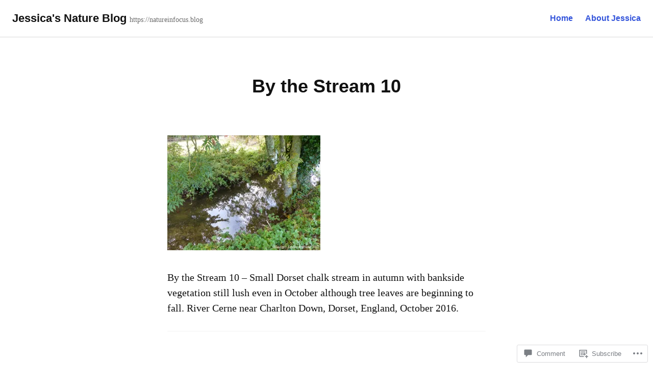

--- FILE ---
content_type: text/html; charset=UTF-8
request_url: https://natureinfocus.blog/2017/01/03/by-the-stream/p1410930bythestream10/
body_size: 23840
content:
<!doctype html>
<html lang="en">
<head>
<meta charset="UTF-8">
<meta name="viewport" content="width=device-width, initial-scale=1">
<link rel="profile" href="http://gmpg.org/xfn/11">

<title>By the Stream 10 &#8211; Jessica&#039;s Nature Blog</title>
<meta name='robots' content='max-image-preview:large' />

<!-- Async WordPress.com Remote Login -->
<script id="wpcom_remote_login_js">
var wpcom_remote_login_extra_auth = '';
function wpcom_remote_login_remove_dom_node_id( element_id ) {
	var dom_node = document.getElementById( element_id );
	if ( dom_node ) { dom_node.parentNode.removeChild( dom_node ); }
}
function wpcom_remote_login_remove_dom_node_classes( class_name ) {
	var dom_nodes = document.querySelectorAll( '.' + class_name );
	for ( var i = 0; i < dom_nodes.length; i++ ) {
		dom_nodes[ i ].parentNode.removeChild( dom_nodes[ i ] );
	}
}
function wpcom_remote_login_final_cleanup() {
	wpcom_remote_login_remove_dom_node_classes( "wpcom_remote_login_msg" );
	wpcom_remote_login_remove_dom_node_id( "wpcom_remote_login_key" );
	wpcom_remote_login_remove_dom_node_id( "wpcom_remote_login_validate" );
	wpcom_remote_login_remove_dom_node_id( "wpcom_remote_login_js" );
	wpcom_remote_login_remove_dom_node_id( "wpcom_request_access_iframe" );
	wpcom_remote_login_remove_dom_node_id( "wpcom_request_access_styles" );
}

// Watch for messages back from the remote login
window.addEventListener( "message", function( e ) {
	if ( e.origin === "https://r-login.wordpress.com" ) {
		var data = {};
		try {
			data = JSON.parse( e.data );
		} catch( e ) {
			wpcom_remote_login_final_cleanup();
			return;
		}

		if ( data.msg === 'LOGIN' ) {
			// Clean up the login check iframe
			wpcom_remote_login_remove_dom_node_id( "wpcom_remote_login_key" );

			var id_regex = new RegExp( /^[0-9]+$/ );
			var token_regex = new RegExp( /^.*|.*|.*$/ );
			if (
				token_regex.test( data.token )
				&& id_regex.test( data.wpcomid )
			) {
				// We have everything we need to ask for a login
				var script = document.createElement( "script" );
				script.setAttribute( "id", "wpcom_remote_login_validate" );
				script.src = '/remote-login.php?wpcom_remote_login=validate'
					+ '&wpcomid=' + data.wpcomid
					+ '&token=' + encodeURIComponent( data.token )
					+ '&host=' + window.location.protocol
					+ '//' + window.location.hostname
					+ '&postid=45737'
					+ '&is_singular=';
				document.body.appendChild( script );
			}

			return;
		}

		// Safari ITP, not logged in, so redirect
		if ( data.msg === 'LOGIN-REDIRECT' ) {
			window.location = 'https://wordpress.com/log-in?redirect_to=' + window.location.href;
			return;
		}

		// Safari ITP, storage access failed, remove the request
		if ( data.msg === 'LOGIN-REMOVE' ) {
			var css_zap = 'html { -webkit-transition: margin-top 1s; transition: margin-top 1s; } /* 9001 */ html { margin-top: 0 !important; } * html body { margin-top: 0 !important; } @media screen and ( max-width: 782px ) { html { margin-top: 0 !important; } * html body { margin-top: 0 !important; } }';
			var style_zap = document.createElement( 'style' );
			style_zap.type = 'text/css';
			style_zap.appendChild( document.createTextNode( css_zap ) );
			document.body.appendChild( style_zap );

			var e = document.getElementById( 'wpcom_request_access_iframe' );
			e.parentNode.removeChild( e );

			document.cookie = 'wordpress_com_login_access=denied; path=/; max-age=31536000';

			return;
		}

		// Safari ITP
		if ( data.msg === 'REQUEST_ACCESS' ) {
			console.log( 'request access: safari' );

			// Check ITP iframe enable/disable knob
			if ( wpcom_remote_login_extra_auth !== 'safari_itp_iframe' ) {
				return;
			}

			// If we are in a "private window" there is no ITP.
			var private_window = false;
			try {
				var opendb = window.openDatabase( null, null, null, null );
			} catch( e ) {
				private_window = true;
			}

			if ( private_window ) {
				console.log( 'private window' );
				return;
			}

			var iframe = document.createElement( 'iframe' );
			iframe.id = 'wpcom_request_access_iframe';
			iframe.setAttribute( 'scrolling', 'no' );
			iframe.setAttribute( 'sandbox', 'allow-storage-access-by-user-activation allow-scripts allow-same-origin allow-top-navigation-by-user-activation' );
			iframe.src = 'https://r-login.wordpress.com/remote-login.php?wpcom_remote_login=request_access&origin=' + encodeURIComponent( data.origin ) + '&wpcomid=' + encodeURIComponent( data.wpcomid );

			var css = 'html { -webkit-transition: margin-top 1s; transition: margin-top 1s; } /* 9001 */ html { margin-top: 46px !important; } * html body { margin-top: 46px !important; } @media screen and ( max-width: 660px ) { html { margin-top: 71px !important; } * html body { margin-top: 71px !important; } #wpcom_request_access_iframe { display: block; height: 71px !important; } } #wpcom_request_access_iframe { border: 0px; height: 46px; position: fixed; top: 0; left: 0; width: 100%; min-width: 100%; z-index: 99999; background: #23282d; } ';

			var style = document.createElement( 'style' );
			style.type = 'text/css';
			style.id = 'wpcom_request_access_styles';
			style.appendChild( document.createTextNode( css ) );
			document.body.appendChild( style );

			document.body.appendChild( iframe );
		}

		if ( data.msg === 'DONE' ) {
			wpcom_remote_login_final_cleanup();
		}
	}
}, false );

// Inject the remote login iframe after the page has had a chance to load
// more critical resources
window.addEventListener( "DOMContentLoaded", function( e ) {
	var iframe = document.createElement( "iframe" );
	iframe.style.display = "none";
	iframe.setAttribute( "scrolling", "no" );
	iframe.setAttribute( "id", "wpcom_remote_login_key" );
	iframe.src = "https://r-login.wordpress.com/remote-login.php"
		+ "?wpcom_remote_login=key"
		+ "&origin=aHR0cHM6Ly9uYXR1cmVpbmZvY3VzLmJsb2c%3D"
		+ "&wpcomid=6339588"
		+ "&time=" + Math.floor( Date.now() / 1000 );
	document.body.appendChild( iframe );
}, false );
</script>
<link rel='dns-prefetch' href='//s0.wp.com' />
<link rel='dns-prefetch' href='//widgets.wp.com' />
<link rel='dns-prefetch' href='//wordpress.com' />
<link rel="alternate" type="application/rss+xml" title="Jessica&#039;s Nature Blog &raquo; Feed" href="https://natureinfocus.blog/feed/" />
<link rel="alternate" type="application/rss+xml" title="Jessica&#039;s Nature Blog &raquo; Comments Feed" href="https://natureinfocus.blog/comments/feed/" />
<link rel="alternate" type="application/rss+xml" title="Jessica&#039;s Nature Blog &raquo; By the Stream&nbsp;10 Comments Feed" href="https://natureinfocus.blog/2017/01/03/by-the-stream/p1410930bythestream10/feed/" />
	<script type="text/javascript">
		/* <![CDATA[ */
		function addLoadEvent(func) {
			var oldonload = window.onload;
			if (typeof window.onload != 'function') {
				window.onload = func;
			} else {
				window.onload = function () {
					oldonload();
					func();
				}
			}
		}
		/* ]]> */
	</script>
	<style id='wp-emoji-styles-inline-css'>

	img.wp-smiley, img.emoji {
		display: inline !important;
		border: none !important;
		box-shadow: none !important;
		height: 1em !important;
		width: 1em !important;
		margin: 0 0.07em !important;
		vertical-align: -0.1em !important;
		background: none !important;
		padding: 0 !important;
	}
/*# sourceURL=wp-emoji-styles-inline-css */
</style>
<link crossorigin='anonymous' rel='stylesheet' id='all-css-2-1' href='/wp-content/plugins/gutenberg-core/v22.2.0/build/styles/block-library/style.css?m=1764855221i&cssminify=yes' type='text/css' media='all' />
<style id='wp-block-library-inline-css'>
.has-text-align-justify {
	text-align:justify;
}
.has-text-align-justify{text-align:justify;}

/*# sourceURL=wp-block-library-inline-css */
</style><style id='global-styles-inline-css'>
:root{--wp--preset--aspect-ratio--square: 1;--wp--preset--aspect-ratio--4-3: 4/3;--wp--preset--aspect-ratio--3-4: 3/4;--wp--preset--aspect-ratio--3-2: 3/2;--wp--preset--aspect-ratio--2-3: 2/3;--wp--preset--aspect-ratio--16-9: 16/9;--wp--preset--aspect-ratio--9-16: 9/16;--wp--preset--color--black: #000000;--wp--preset--color--cyan-bluish-gray: #abb8c3;--wp--preset--color--white: #ffffff;--wp--preset--color--pale-pink: #f78da7;--wp--preset--color--vivid-red: #cf2e2e;--wp--preset--color--luminous-vivid-orange: #ff6900;--wp--preset--color--luminous-vivid-amber: #fcb900;--wp--preset--color--light-green-cyan: #7bdcb5;--wp--preset--color--vivid-green-cyan: #00d084;--wp--preset--color--pale-cyan-blue: #8ed1fc;--wp--preset--color--vivid-cyan-blue: #0693e3;--wp--preset--color--vivid-purple: #9b51e0;--wp--preset--gradient--vivid-cyan-blue-to-vivid-purple: linear-gradient(135deg,rgb(6,147,227) 0%,rgb(155,81,224) 100%);--wp--preset--gradient--light-green-cyan-to-vivid-green-cyan: linear-gradient(135deg,rgb(122,220,180) 0%,rgb(0,208,130) 100%);--wp--preset--gradient--luminous-vivid-amber-to-luminous-vivid-orange: linear-gradient(135deg,rgb(252,185,0) 0%,rgb(255,105,0) 100%);--wp--preset--gradient--luminous-vivid-orange-to-vivid-red: linear-gradient(135deg,rgb(255,105,0) 0%,rgb(207,46,46) 100%);--wp--preset--gradient--very-light-gray-to-cyan-bluish-gray: linear-gradient(135deg,rgb(238,238,238) 0%,rgb(169,184,195) 100%);--wp--preset--gradient--cool-to-warm-spectrum: linear-gradient(135deg,rgb(74,234,220) 0%,rgb(151,120,209) 20%,rgb(207,42,186) 40%,rgb(238,44,130) 60%,rgb(251,105,98) 80%,rgb(254,248,76) 100%);--wp--preset--gradient--blush-light-purple: linear-gradient(135deg,rgb(255,206,236) 0%,rgb(152,150,240) 100%);--wp--preset--gradient--blush-bordeaux: linear-gradient(135deg,rgb(254,205,165) 0%,rgb(254,45,45) 50%,rgb(107,0,62) 100%);--wp--preset--gradient--luminous-dusk: linear-gradient(135deg,rgb(255,203,112) 0%,rgb(199,81,192) 50%,rgb(65,88,208) 100%);--wp--preset--gradient--pale-ocean: linear-gradient(135deg,rgb(255,245,203) 0%,rgb(182,227,212) 50%,rgb(51,167,181) 100%);--wp--preset--gradient--electric-grass: linear-gradient(135deg,rgb(202,248,128) 0%,rgb(113,206,126) 100%);--wp--preset--gradient--midnight: linear-gradient(135deg,rgb(2,3,129) 0%,rgb(40,116,252) 100%);--wp--preset--font-size--small: 13px;--wp--preset--font-size--medium: 20px;--wp--preset--font-size--large: 36px;--wp--preset--font-size--x-large: 42px;--wp--preset--font-family--albert-sans: 'Albert Sans', sans-serif;--wp--preset--font-family--alegreya: Alegreya, serif;--wp--preset--font-family--arvo: Arvo, serif;--wp--preset--font-family--bodoni-moda: 'Bodoni Moda', serif;--wp--preset--font-family--bricolage-grotesque: 'Bricolage Grotesque', sans-serif;--wp--preset--font-family--cabin: Cabin, sans-serif;--wp--preset--font-family--chivo: Chivo, sans-serif;--wp--preset--font-family--commissioner: Commissioner, sans-serif;--wp--preset--font-family--cormorant: Cormorant, serif;--wp--preset--font-family--courier-prime: 'Courier Prime', monospace;--wp--preset--font-family--crimson-pro: 'Crimson Pro', serif;--wp--preset--font-family--dm-mono: 'DM Mono', monospace;--wp--preset--font-family--dm-sans: 'DM Sans', sans-serif;--wp--preset--font-family--dm-serif-display: 'DM Serif Display', serif;--wp--preset--font-family--domine: Domine, serif;--wp--preset--font-family--eb-garamond: 'EB Garamond', serif;--wp--preset--font-family--epilogue: Epilogue, sans-serif;--wp--preset--font-family--fahkwang: Fahkwang, sans-serif;--wp--preset--font-family--figtree: Figtree, sans-serif;--wp--preset--font-family--fira-sans: 'Fira Sans', sans-serif;--wp--preset--font-family--fjalla-one: 'Fjalla One', sans-serif;--wp--preset--font-family--fraunces: Fraunces, serif;--wp--preset--font-family--gabarito: Gabarito, system-ui;--wp--preset--font-family--ibm-plex-mono: 'IBM Plex Mono', monospace;--wp--preset--font-family--ibm-plex-sans: 'IBM Plex Sans', sans-serif;--wp--preset--font-family--ibarra-real-nova: 'Ibarra Real Nova', serif;--wp--preset--font-family--instrument-serif: 'Instrument Serif', serif;--wp--preset--font-family--inter: Inter, sans-serif;--wp--preset--font-family--josefin-sans: 'Josefin Sans', sans-serif;--wp--preset--font-family--jost: Jost, sans-serif;--wp--preset--font-family--libre-baskerville: 'Libre Baskerville', serif;--wp--preset--font-family--libre-franklin: 'Libre Franklin', sans-serif;--wp--preset--font-family--literata: Literata, serif;--wp--preset--font-family--lora: Lora, serif;--wp--preset--font-family--merriweather: Merriweather, serif;--wp--preset--font-family--montserrat: Montserrat, sans-serif;--wp--preset--font-family--newsreader: Newsreader, serif;--wp--preset--font-family--noto-sans-mono: 'Noto Sans Mono', sans-serif;--wp--preset--font-family--nunito: Nunito, sans-serif;--wp--preset--font-family--open-sans: 'Open Sans', sans-serif;--wp--preset--font-family--overpass: Overpass, sans-serif;--wp--preset--font-family--pt-serif: 'PT Serif', serif;--wp--preset--font-family--petrona: Petrona, serif;--wp--preset--font-family--piazzolla: Piazzolla, serif;--wp--preset--font-family--playfair-display: 'Playfair Display', serif;--wp--preset--font-family--plus-jakarta-sans: 'Plus Jakarta Sans', sans-serif;--wp--preset--font-family--poppins: Poppins, sans-serif;--wp--preset--font-family--raleway: Raleway, sans-serif;--wp--preset--font-family--roboto: Roboto, sans-serif;--wp--preset--font-family--roboto-slab: 'Roboto Slab', serif;--wp--preset--font-family--rubik: Rubik, sans-serif;--wp--preset--font-family--rufina: Rufina, serif;--wp--preset--font-family--sora: Sora, sans-serif;--wp--preset--font-family--source-sans-3: 'Source Sans 3', sans-serif;--wp--preset--font-family--source-serif-4: 'Source Serif 4', serif;--wp--preset--font-family--space-mono: 'Space Mono', monospace;--wp--preset--font-family--syne: Syne, sans-serif;--wp--preset--font-family--texturina: Texturina, serif;--wp--preset--font-family--urbanist: Urbanist, sans-serif;--wp--preset--font-family--work-sans: 'Work Sans', sans-serif;--wp--preset--spacing--20: 0.44rem;--wp--preset--spacing--30: 0.67rem;--wp--preset--spacing--40: 1rem;--wp--preset--spacing--50: 1.5rem;--wp--preset--spacing--60: 2.25rem;--wp--preset--spacing--70: 3.38rem;--wp--preset--spacing--80: 5.06rem;--wp--preset--shadow--natural: 6px 6px 9px rgba(0, 0, 0, 0.2);--wp--preset--shadow--deep: 12px 12px 50px rgba(0, 0, 0, 0.4);--wp--preset--shadow--sharp: 6px 6px 0px rgba(0, 0, 0, 0.2);--wp--preset--shadow--outlined: 6px 6px 0px -3px rgb(255, 255, 255), 6px 6px rgb(0, 0, 0);--wp--preset--shadow--crisp: 6px 6px 0px rgb(0, 0, 0);}:where(.is-layout-flex){gap: 0.5em;}:where(.is-layout-grid){gap: 0.5em;}body .is-layout-flex{display: flex;}.is-layout-flex{flex-wrap: wrap;align-items: center;}.is-layout-flex > :is(*, div){margin: 0;}body .is-layout-grid{display: grid;}.is-layout-grid > :is(*, div){margin: 0;}:where(.wp-block-columns.is-layout-flex){gap: 2em;}:where(.wp-block-columns.is-layout-grid){gap: 2em;}:where(.wp-block-post-template.is-layout-flex){gap: 1.25em;}:where(.wp-block-post-template.is-layout-grid){gap: 1.25em;}.has-black-color{color: var(--wp--preset--color--black) !important;}.has-cyan-bluish-gray-color{color: var(--wp--preset--color--cyan-bluish-gray) !important;}.has-white-color{color: var(--wp--preset--color--white) !important;}.has-pale-pink-color{color: var(--wp--preset--color--pale-pink) !important;}.has-vivid-red-color{color: var(--wp--preset--color--vivid-red) !important;}.has-luminous-vivid-orange-color{color: var(--wp--preset--color--luminous-vivid-orange) !important;}.has-luminous-vivid-amber-color{color: var(--wp--preset--color--luminous-vivid-amber) !important;}.has-light-green-cyan-color{color: var(--wp--preset--color--light-green-cyan) !important;}.has-vivid-green-cyan-color{color: var(--wp--preset--color--vivid-green-cyan) !important;}.has-pale-cyan-blue-color{color: var(--wp--preset--color--pale-cyan-blue) !important;}.has-vivid-cyan-blue-color{color: var(--wp--preset--color--vivid-cyan-blue) !important;}.has-vivid-purple-color{color: var(--wp--preset--color--vivid-purple) !important;}.has-black-background-color{background-color: var(--wp--preset--color--black) !important;}.has-cyan-bluish-gray-background-color{background-color: var(--wp--preset--color--cyan-bluish-gray) !important;}.has-white-background-color{background-color: var(--wp--preset--color--white) !important;}.has-pale-pink-background-color{background-color: var(--wp--preset--color--pale-pink) !important;}.has-vivid-red-background-color{background-color: var(--wp--preset--color--vivid-red) !important;}.has-luminous-vivid-orange-background-color{background-color: var(--wp--preset--color--luminous-vivid-orange) !important;}.has-luminous-vivid-amber-background-color{background-color: var(--wp--preset--color--luminous-vivid-amber) !important;}.has-light-green-cyan-background-color{background-color: var(--wp--preset--color--light-green-cyan) !important;}.has-vivid-green-cyan-background-color{background-color: var(--wp--preset--color--vivid-green-cyan) !important;}.has-pale-cyan-blue-background-color{background-color: var(--wp--preset--color--pale-cyan-blue) !important;}.has-vivid-cyan-blue-background-color{background-color: var(--wp--preset--color--vivid-cyan-blue) !important;}.has-vivid-purple-background-color{background-color: var(--wp--preset--color--vivid-purple) !important;}.has-black-border-color{border-color: var(--wp--preset--color--black) !important;}.has-cyan-bluish-gray-border-color{border-color: var(--wp--preset--color--cyan-bluish-gray) !important;}.has-white-border-color{border-color: var(--wp--preset--color--white) !important;}.has-pale-pink-border-color{border-color: var(--wp--preset--color--pale-pink) !important;}.has-vivid-red-border-color{border-color: var(--wp--preset--color--vivid-red) !important;}.has-luminous-vivid-orange-border-color{border-color: var(--wp--preset--color--luminous-vivid-orange) !important;}.has-luminous-vivid-amber-border-color{border-color: var(--wp--preset--color--luminous-vivid-amber) !important;}.has-light-green-cyan-border-color{border-color: var(--wp--preset--color--light-green-cyan) !important;}.has-vivid-green-cyan-border-color{border-color: var(--wp--preset--color--vivid-green-cyan) !important;}.has-pale-cyan-blue-border-color{border-color: var(--wp--preset--color--pale-cyan-blue) !important;}.has-vivid-cyan-blue-border-color{border-color: var(--wp--preset--color--vivid-cyan-blue) !important;}.has-vivid-purple-border-color{border-color: var(--wp--preset--color--vivid-purple) !important;}.has-vivid-cyan-blue-to-vivid-purple-gradient-background{background: var(--wp--preset--gradient--vivid-cyan-blue-to-vivid-purple) !important;}.has-light-green-cyan-to-vivid-green-cyan-gradient-background{background: var(--wp--preset--gradient--light-green-cyan-to-vivid-green-cyan) !important;}.has-luminous-vivid-amber-to-luminous-vivid-orange-gradient-background{background: var(--wp--preset--gradient--luminous-vivid-amber-to-luminous-vivid-orange) !important;}.has-luminous-vivid-orange-to-vivid-red-gradient-background{background: var(--wp--preset--gradient--luminous-vivid-orange-to-vivid-red) !important;}.has-very-light-gray-to-cyan-bluish-gray-gradient-background{background: var(--wp--preset--gradient--very-light-gray-to-cyan-bluish-gray) !important;}.has-cool-to-warm-spectrum-gradient-background{background: var(--wp--preset--gradient--cool-to-warm-spectrum) !important;}.has-blush-light-purple-gradient-background{background: var(--wp--preset--gradient--blush-light-purple) !important;}.has-blush-bordeaux-gradient-background{background: var(--wp--preset--gradient--blush-bordeaux) !important;}.has-luminous-dusk-gradient-background{background: var(--wp--preset--gradient--luminous-dusk) !important;}.has-pale-ocean-gradient-background{background: var(--wp--preset--gradient--pale-ocean) !important;}.has-electric-grass-gradient-background{background: var(--wp--preset--gradient--electric-grass) !important;}.has-midnight-gradient-background{background: var(--wp--preset--gradient--midnight) !important;}.has-small-font-size{font-size: var(--wp--preset--font-size--small) !important;}.has-medium-font-size{font-size: var(--wp--preset--font-size--medium) !important;}.has-large-font-size{font-size: var(--wp--preset--font-size--large) !important;}.has-x-large-font-size{font-size: var(--wp--preset--font-size--x-large) !important;}.has-albert-sans-font-family{font-family: var(--wp--preset--font-family--albert-sans) !important;}.has-alegreya-font-family{font-family: var(--wp--preset--font-family--alegreya) !important;}.has-arvo-font-family{font-family: var(--wp--preset--font-family--arvo) !important;}.has-bodoni-moda-font-family{font-family: var(--wp--preset--font-family--bodoni-moda) !important;}.has-bricolage-grotesque-font-family{font-family: var(--wp--preset--font-family--bricolage-grotesque) !important;}.has-cabin-font-family{font-family: var(--wp--preset--font-family--cabin) !important;}.has-chivo-font-family{font-family: var(--wp--preset--font-family--chivo) !important;}.has-commissioner-font-family{font-family: var(--wp--preset--font-family--commissioner) !important;}.has-cormorant-font-family{font-family: var(--wp--preset--font-family--cormorant) !important;}.has-courier-prime-font-family{font-family: var(--wp--preset--font-family--courier-prime) !important;}.has-crimson-pro-font-family{font-family: var(--wp--preset--font-family--crimson-pro) !important;}.has-dm-mono-font-family{font-family: var(--wp--preset--font-family--dm-mono) !important;}.has-dm-sans-font-family{font-family: var(--wp--preset--font-family--dm-sans) !important;}.has-dm-serif-display-font-family{font-family: var(--wp--preset--font-family--dm-serif-display) !important;}.has-domine-font-family{font-family: var(--wp--preset--font-family--domine) !important;}.has-eb-garamond-font-family{font-family: var(--wp--preset--font-family--eb-garamond) !important;}.has-epilogue-font-family{font-family: var(--wp--preset--font-family--epilogue) !important;}.has-fahkwang-font-family{font-family: var(--wp--preset--font-family--fahkwang) !important;}.has-figtree-font-family{font-family: var(--wp--preset--font-family--figtree) !important;}.has-fira-sans-font-family{font-family: var(--wp--preset--font-family--fira-sans) !important;}.has-fjalla-one-font-family{font-family: var(--wp--preset--font-family--fjalla-one) !important;}.has-fraunces-font-family{font-family: var(--wp--preset--font-family--fraunces) !important;}.has-gabarito-font-family{font-family: var(--wp--preset--font-family--gabarito) !important;}.has-ibm-plex-mono-font-family{font-family: var(--wp--preset--font-family--ibm-plex-mono) !important;}.has-ibm-plex-sans-font-family{font-family: var(--wp--preset--font-family--ibm-plex-sans) !important;}.has-ibarra-real-nova-font-family{font-family: var(--wp--preset--font-family--ibarra-real-nova) !important;}.has-instrument-serif-font-family{font-family: var(--wp--preset--font-family--instrument-serif) !important;}.has-inter-font-family{font-family: var(--wp--preset--font-family--inter) !important;}.has-josefin-sans-font-family{font-family: var(--wp--preset--font-family--josefin-sans) !important;}.has-jost-font-family{font-family: var(--wp--preset--font-family--jost) !important;}.has-libre-baskerville-font-family{font-family: var(--wp--preset--font-family--libre-baskerville) !important;}.has-libre-franklin-font-family{font-family: var(--wp--preset--font-family--libre-franklin) !important;}.has-literata-font-family{font-family: var(--wp--preset--font-family--literata) !important;}.has-lora-font-family{font-family: var(--wp--preset--font-family--lora) !important;}.has-merriweather-font-family{font-family: var(--wp--preset--font-family--merriweather) !important;}.has-montserrat-font-family{font-family: var(--wp--preset--font-family--montserrat) !important;}.has-newsreader-font-family{font-family: var(--wp--preset--font-family--newsreader) !important;}.has-noto-sans-mono-font-family{font-family: var(--wp--preset--font-family--noto-sans-mono) !important;}.has-nunito-font-family{font-family: var(--wp--preset--font-family--nunito) !important;}.has-open-sans-font-family{font-family: var(--wp--preset--font-family--open-sans) !important;}.has-overpass-font-family{font-family: var(--wp--preset--font-family--overpass) !important;}.has-pt-serif-font-family{font-family: var(--wp--preset--font-family--pt-serif) !important;}.has-petrona-font-family{font-family: var(--wp--preset--font-family--petrona) !important;}.has-piazzolla-font-family{font-family: var(--wp--preset--font-family--piazzolla) !important;}.has-playfair-display-font-family{font-family: var(--wp--preset--font-family--playfair-display) !important;}.has-plus-jakarta-sans-font-family{font-family: var(--wp--preset--font-family--plus-jakarta-sans) !important;}.has-poppins-font-family{font-family: var(--wp--preset--font-family--poppins) !important;}.has-raleway-font-family{font-family: var(--wp--preset--font-family--raleway) !important;}.has-roboto-font-family{font-family: var(--wp--preset--font-family--roboto) !important;}.has-roboto-slab-font-family{font-family: var(--wp--preset--font-family--roboto-slab) !important;}.has-rubik-font-family{font-family: var(--wp--preset--font-family--rubik) !important;}.has-rufina-font-family{font-family: var(--wp--preset--font-family--rufina) !important;}.has-sora-font-family{font-family: var(--wp--preset--font-family--sora) !important;}.has-source-sans-3-font-family{font-family: var(--wp--preset--font-family--source-sans-3) !important;}.has-source-serif-4-font-family{font-family: var(--wp--preset--font-family--source-serif-4) !important;}.has-space-mono-font-family{font-family: var(--wp--preset--font-family--space-mono) !important;}.has-syne-font-family{font-family: var(--wp--preset--font-family--syne) !important;}.has-texturina-font-family{font-family: var(--wp--preset--font-family--texturina) !important;}.has-urbanist-font-family{font-family: var(--wp--preset--font-family--urbanist) !important;}.has-work-sans-font-family{font-family: var(--wp--preset--font-family--work-sans) !important;}
/*# sourceURL=global-styles-inline-css */
</style>

<style id='classic-theme-styles-inline-css'>
/*! This file is auto-generated */
.wp-block-button__link{color:#fff;background-color:#32373c;border-radius:9999px;box-shadow:none;text-decoration:none;padding:calc(.667em + 2px) calc(1.333em + 2px);font-size:1.125em}.wp-block-file__button{background:#32373c;color:#fff;text-decoration:none}
/*# sourceURL=/wp-includes/css/classic-themes.min.css */
</style>
<link crossorigin='anonymous' rel='stylesheet' id='all-css-4-1' href='/_static/??-eJx9j9sOwjAIhl/[base64]&cssminify=yes' type='text/css' media='all' />
<link rel='stylesheet' id='verbum-gutenberg-css-css' href='https://widgets.wp.com/verbum-block-editor/block-editor.css?ver=1738686361' media='all' />
<link crossorigin='anonymous' rel='stylesheet' id='all-css-6-1' href='/_static/??-eJyVj+EKwjAMhF/IGOwQ5g/xWeaIXbRtypoxfHuzDXQqCP7LXfIdFxwztJKUkmIcIIfBcyrYSoxmQeAbmSofztacDTImUTa6PIdlscrUjqIl5J4iDxFzJypwDuKx6D3QH/dNKaRLlxmFMVunr4DVEz1NoI1+pl7yF+RJIEjbKEt6E3AJDfcTeorH3b6uXH1wlbs+AEekeKk=&cssminify=yes' type='text/css' media='all' />
<link crossorigin='anonymous' rel='stylesheet' id='print-css-7-1' href='/wp-content/mu-plugins/global-print/global-print.css?m=1465851035i&cssminify=yes' type='text/css' media='print' />
<link crossorigin='anonymous' rel='stylesheet' id='all-css-8-1' href='/wp-content/themes/premium/photo-blog/layouts/grid.css?m=1510766665i&cssminify=yes' type='text/css' media='all' />
<style id='jetpack-global-styles-frontend-style-inline-css'>
:root { --font-headings: unset; --font-base: unset; --font-headings-default: -apple-system,BlinkMacSystemFont,"Segoe UI",Roboto,Oxygen-Sans,Ubuntu,Cantarell,"Helvetica Neue",sans-serif; --font-base-default: -apple-system,BlinkMacSystemFont,"Segoe UI",Roboto,Oxygen-Sans,Ubuntu,Cantarell,"Helvetica Neue",sans-serif;}
/*# sourceURL=jetpack-global-styles-frontend-style-inline-css */
</style>
<link crossorigin='anonymous' rel='stylesheet' id='all-css-10-1' href='/wp-content/themes/h4/global.css?m=1420737423i&cssminify=yes' type='text/css' media='all' />
<script type="text/javascript" id="wpcom-actionbar-placeholder-js-extra">
/* <![CDATA[ */
var actionbardata = {"siteID":"6339588","postID":"45737","siteURL":"https://natureinfocus.blog","xhrURL":"https://natureinfocus.blog/wp-admin/admin-ajax.php","nonce":"dd15ffb2a3","isLoggedIn":"","statusMessage":"","subsEmailDefault":"instantly","proxyScriptUrl":"https://s0.wp.com/wp-content/js/wpcom-proxy-request.js?m=1513050504i&amp;ver=20211021","shortlink":"https://wp.me/aqBdq-bTH","i18n":{"followedText":"New posts from this site will now appear in your \u003Ca href=\"https://wordpress.com/reader\"\u003EReader\u003C/a\u003E","foldBar":"Collapse this bar","unfoldBar":"Expand this bar","shortLinkCopied":"Shortlink copied to clipboard."}};
//# sourceURL=wpcom-actionbar-placeholder-js-extra
/* ]]> */
</script>
<script type="text/javascript" id="jetpack-mu-wpcom-settings-js-before">
/* <![CDATA[ */
var JETPACK_MU_WPCOM_SETTINGS = {"assetsUrl":"https://s0.wp.com/wp-content/mu-plugins/jetpack-mu-wpcom-plugin/moon/jetpack_vendor/automattic/jetpack-mu-wpcom/src/build/"};
//# sourceURL=jetpack-mu-wpcom-settings-js-before
/* ]]> */
</script>
<script crossorigin='anonymous' type='text/javascript'  src='/_static/??-eJzTLy/QTc7PK0nNK9HPKtYvyinRLSjKr6jUyyrW0QfKZeYl55SmpBaDJLMKS1OLKqGUXm5mHkFFurmZ6UWJJalQxfa5tobmRgamxgZmFpZZACbyLJI='></script>
<script type="text/javascript" id="rlt-proxy-js-after">
/* <![CDATA[ */
	rltInitialize( {"token":null,"iframeOrigins":["https:\/\/widgets.wp.com"]} );
//# sourceURL=rlt-proxy-js-after
/* ]]> */
</script>
<link rel="EditURI" type="application/rsd+xml" title="RSD" href="https://natureinfocus.wordpress.com/xmlrpc.php?rsd" />
<meta name="generator" content="WordPress.com" />
<link rel="canonical" href="https://natureinfocus.blog/2017/01/03/by-the-stream/p1410930bythestream10/" />
<link rel='shortlink' href='https://wp.me/aqBdq-bTH' />
<link rel="alternate" type="application/json+oembed" href="https://public-api.wordpress.com/oembed/?format=json&amp;url=https%3A%2F%2Fnatureinfocus.blog%2F2017%2F01%2F03%2Fby-the-stream%2Fp1410930bythestream10%2F&amp;for=wpcom-auto-discovery" /><link rel="alternate" type="application/xml+oembed" href="https://public-api.wordpress.com/oembed/?format=xml&amp;url=https%3A%2F%2Fnatureinfocus.blog%2F2017%2F01%2F03%2Fby-the-stream%2Fp1410930bythestream10%2F&amp;for=wpcom-auto-discovery" />
<!-- Jetpack Open Graph Tags -->
<meta property="og:type" content="article" />
<meta property="og:title" content="By the Stream 10" />
<meta property="og:url" content="https://natureinfocus.blog/2017/01/03/by-the-stream/p1410930bythestream10/" />
<meta property="og:description" content="By the Stream 10 &#8211; Small Dorset chalk stream in autumn with bankside vegetation still lush even in October although tree leaves are beginning to fall. River Cerne near Charlton Down, Dorset, …" />
<meta property="article:published_time" content="2017-01-03T10:31:16+00:00" />
<meta property="article:modified_time" content="2017-01-03T10:46:15+00:00" />
<meta property="og:site_name" content="Jessica&#039;s Nature Blog" />
<meta property="og:image" content="https://natureinfocus.blog/wp-content/uploads/2017/01/p1410930bythestream10.jpg" />
<meta property="og:image:alt" content="Small Dorset chalk stream in autumn" />
<meta property="og:locale" content="en_US" />
<meta property="article:publisher" content="https://www.facebook.com/WordPresscom" />
<meta name="twitter:text:title" content="By the Stream&nbsp;10" />
<meta name="twitter:image" content="https://i0.wp.com/natureinfocus.blog/wp-content/uploads/2017/01/p1410930bythestream10.jpg?fit=1200%2C900&#038;quality=80&#038;strip=all&#038;ssl=1&#038;w=640" />
<meta name="twitter:image:alt" content="Small Dorset chalk stream in autumn" />
<meta name="twitter:card" content="summary_large_image" />

<!-- End Jetpack Open Graph Tags -->
<link rel="shortcut icon" type="image/x-icon" href="https://secure.gravatar.com/blavatar/e7f57355a19abdd6d188c629824d2901e0d1d8422d9d67d087261dc22e3fa766?s=32" sizes="16x16" />
<link rel="icon" type="image/x-icon" href="https://secure.gravatar.com/blavatar/e7f57355a19abdd6d188c629824d2901e0d1d8422d9d67d087261dc22e3fa766?s=32" sizes="16x16" />
<link rel="apple-touch-icon" href="https://secure.gravatar.com/blavatar/e7f57355a19abdd6d188c629824d2901e0d1d8422d9d67d087261dc22e3fa766?s=114" />
<link rel='openid.server' href='https://natureinfocus.blog/?openidserver=1' />
<link rel='openid.delegate' href='https://natureinfocus.blog/' />
<link rel="search" type="application/opensearchdescription+xml" href="https://natureinfocus.blog/osd.xml" title="Jessica&#039;s Nature Blog" />
<link rel="search" type="application/opensearchdescription+xml" href="https://s1.wp.com/opensearch.xml" title="WordPress.com" />
		<style type="text/css">
			.recentcomments a {
				display: inline !important;
				padding: 0 !important;
				margin: 0 !important;
			}

			table.recentcommentsavatartop img.avatar, table.recentcommentsavatarend img.avatar {
				border: 0px;
				margin: 0;
			}

			table.recentcommentsavatartop a, table.recentcommentsavatarend a {
				border: 0px !important;
				background-color: transparent !important;
			}

			td.recentcommentsavatarend, td.recentcommentsavatartop {
				padding: 0px 0px 1px 0px;
				margin: 0px;
			}

			td.recentcommentstextend {
				border: none !important;
				padding: 0px 0px 2px 10px;
			}

			.rtl td.recentcommentstextend {
				padding: 0px 10px 2px 0px;
			}

			td.recentcommentstexttop {
				border: none;
				padding: 0px 0px 0px 10px;
			}

			.rtl td.recentcommentstexttop {
				padding: 0px 10px 0px 0px;
			}
		</style>
		<meta name="description" content="By the Stream 10 - Small Dorset chalk stream in autumn with bankside vegetation still lush even in October although tree leaves are beginning to fall. River Cerne near Charlton Down, Dorset, England, October 2016." />
<link crossorigin='anonymous' rel='stylesheet' id='all-css-0-3' href='/wp-content/mu-plugins/jetpack-plugin/moon/_inc/build/subscriptions/subscriptions.min.css?m=1753976312i&cssminify=yes' type='text/css' media='all' />
</head>

<body class="attachment wp-singular attachment-template-default single single-attachment postid-45737 attachmentid-45737 attachment-jpeg wp-theme-premiumphoto-blog customizer-styles-applied layout-grid featured-images-filter-default style-pack-default jetpack-reblog-enabled">
<div id="page" class="site">
	<a class="skip-link screen-reader-text" href="#content">Skip to content</a>

	<header id="masthead" class="site-header">
				
		<div class="site-branding">
			
			<div class="site-title-description">
									<p class="site-title"><a href="https://natureinfocus.blog/" rel="home">Jessica&#039;s Nature Blog</a></p>
									<p class="site-description">https://natureinfocus.blog</p>
							</div><!-- .site-title-description -->
		</div><!-- .site-branding -->

					<button class="menu-toggle" aria-controls="primary-menu" aria-expanded="false">
				<svg class="icon icon-menu" aria-hidden="true" role="img"> <use href="#icon-menu" xlink:href="#icon-menu"></use> </svg><svg class="icon icon-close" aria-hidden="true" role="img"> <use href="#icon-close" xlink:href="#icon-close"></use> </svg>Menu			</button>
			<div class="menu-wrapper">
				<nav id="site-navigation" class="main-navigation">
					<div class="menu-unnamed-container"><ul id="primary-menu" class="menu"><li id="menu-item-49715" class="menu-item menu-item-type-custom menu-item-object-custom menu-item-49715"><a href="https://natureinfocus.wordpress.com">Home</a></li>
<li id="menu-item-49714" class="menu-item menu-item-type-post_type menu-item-object-page menu-item-49714"><a href="https://natureinfocus.blog/about/">About Jessica</a></li>
</ul></div>				</nav><!-- #site-navigation -->
			</div><!-- .menu-wrapper -->
				
			</header><!-- #masthead -->

	<div id="content" class="site-content">
		
	<div id="primary" class="content-area">
		<main id="main" class="site-main">

		
<article id="post-45737" class="post-45737 attachment type-attachment status-inherit hentry">
	
			<header class="entry-header">
			<h1 class="entry-title">By the Stream&nbsp;10</h1>		</header><!-- .entry-header -->
	
	<div id="entry-content" class="entry-content">
		<p class="attachment"><a href='https://natureinfocus.blog/wp-content/uploads/2017/01/p1410930bythestream10.jpg'><img width="300" height="225" src="https://natureinfocus.blog/wp-content/uploads/2017/01/p1410930bythestream10.jpg?w=300" class="attachment-medium size-medium" alt="Small Dorset chalk stream in autumn" srcset="https://natureinfocus.blog/wp-content/uploads/2017/01/p1410930bythestream10.jpg?w=300 300w, https://natureinfocus.blog/wp-content/uploads/2017/01/p1410930bythestream10.jpg?w=600 600w, https://natureinfocus.blog/wp-content/uploads/2017/01/p1410930bythestream10.jpg?w=150 150w" sizes="(max-width: 300px) 100vw, 300px" data-attachment-id="45737" data-permalink="https://natureinfocus.blog/2017/01/03/by-the-stream/p1410930bythestream10/" data-orig-file="https://natureinfocus.blog/wp-content/uploads/2017/01/p1410930bythestream10.jpg" data-orig-size="4004,3004" data-comments-opened="1" data-image-meta="{&quot;aperture&quot;:&quot;2.8&quot;,&quot;credit&quot;:&quot;&quot;,&quot;camera&quot;:&quot;DMC-FZ200&quot;,&quot;caption&quot;:&quot;&quot;,&quot;created_timestamp&quot;:&quot;1477497722&quot;,&quot;copyright&quot;:&quot;&quot;,&quot;focal_length&quot;:&quot;4.5&quot;,&quot;iso&quot;:&quot;250&quot;,&quot;shutter_speed&quot;:&quot;0.016666666666667&quot;,&quot;title&quot;:&quot;&quot;,&quot;orientation&quot;:&quot;1&quot;}" data-image-title="By the Stream 10" data-image-description="&lt;p&gt;By the Stream 10 &amp;#8211; Small Dorset chalk stream in autumn with bankside vegetation still lush even in October although tree leaves are beginning to fall. River Cerne near Charlton Down, Dorset, England, October 2016.&lt;/p&gt;
" data-image-caption="" data-medium-file="https://natureinfocus.blog/wp-content/uploads/2017/01/p1410930bythestream10.jpg?w=300" data-large-file="https://natureinfocus.blog/wp-content/uploads/2017/01/p1410930bythestream10.jpg?w=768" /></a></p>
<p>By the Stream 10 &#8211; Small Dorset chalk stream in autumn with bankside vegetation still lush even in October although tree leaves are beginning to fall. River Cerne near Charlton Down, Dorset, England, October 2016.</p>
	</div><!-- .entry-content -->

	
	<footer class="entry-footer">
			</footer><!-- .entry-footer -->
</article><!-- #post-45737 -->

<div id="comments" class="comments-area">

		<div id="respond" class="comment-respond">
		<h3 id="reply-title" class="comment-reply-title">Leave a comment</h3><form action="https://natureinfocus.blog/wp-comments-post.php" method="post" id="commentform" class="comment-form">


<div class="comment-form__verbum transparent"></div><div class="verbum-form-meta"><input type='hidden' name='comment_post_ID' value='45737' id='comment_post_ID' />
<input type='hidden' name='comment_parent' id='comment_parent' value='0' />

			<input type="hidden" name="highlander_comment_nonce" id="highlander_comment_nonce" value="34c0ed8858" />
			<input type="hidden" name="verbum_show_subscription_modal" value="" /></div><p style="display: none;"><input type="hidden" id="akismet_comment_nonce" name="akismet_comment_nonce" value="01ad2a0e1a" /></p><p style="display: none !important;" class="akismet-fields-container" data-prefix="ak_"><label>&#916;<textarea name="ak_hp_textarea" cols="45" rows="8" maxlength="100"></textarea></label><input type="hidden" id="ak_js_1" name="ak_js" value="126"/><script type="text/javascript">
/* <![CDATA[ */
document.getElementById( "ak_js_1" ).setAttribute( "value", ( new Date() ).getTime() );
/* ]]> */
</script>
</p></form>	</div><!-- #respond -->
	<p class="akismet_comment_form_privacy_notice">This site uses Akismet to reduce spam. <a href="https://akismet.com/privacy/" target="_blank" rel="nofollow noopener">Learn how your comment data is processed.</a></p>
</div><!-- #comments -->

	<nav class="navigation post-navigation" aria-label="Posts">
		<h2 class="screen-reader-text">Post navigation</h2>
		<div class="nav-links"><div class="nav-previous"><a href="https://natureinfocus.blog/2017/01/03/by-the-stream/" rel="prev"><span class="screen-reader-text">Previous Post</span><span aria-hidden="true" class="nav-subtitle">Previous</span> <span class="nav-title">By the Stream</span></a></div></div>
	</nav>
		</main><!-- #main -->
	</div><!-- #primary -->


<aside id="secondary" class="widget-area">
	<div class="widget-area-wrapper widget-count-1">

					<div class="widget-column">
				<section id="gravatar-2" class="widget widget_gravatar"><p><img referrerpolicy="no-referrer" alt='Unknown&#039;s avatar' src='https://2.gravatar.com/avatar/8d5f32b7a764a8604fdcaa3e6dcbedc4e7a4a2d165f1fa3fd0d2e760c3901608?s=128&#038;d=https%3A%2F%2F2.gravatar.com%2Favatar%2Fad516503a11cd5ca435acc9bb6523536%3Fs%3D128' srcset='https://2.gravatar.com/avatar/8d5f32b7a764a8604fdcaa3e6dcbedc4e7a4a2d165f1fa3fd0d2e760c3901608?s=128&#038;d=https%3A%2F%2F2.gravatar.com%2Favatar%2Fad516503a11cd5ca435acc9bb6523536%3Fs%3D128 1x, https://2.gravatar.com/avatar/8d5f32b7a764a8604fdcaa3e6dcbedc4e7a4a2d165f1fa3fd0d2e760c3901608?s=192&#038;d=https%3A%2F%2F2.gravatar.com%2Favatar%2Fad516503a11cd5ca435acc9bb6523536%3Fs%3D192 1.5x, https://2.gravatar.com/avatar/8d5f32b7a764a8604fdcaa3e6dcbedc4e7a4a2d165f1fa3fd0d2e760c3901608?s=256&#038;d=https%3A%2F%2F2.gravatar.com%2Favatar%2Fad516503a11cd5ca435acc9bb6523536%3Fs%3D256 2x, https://2.gravatar.com/avatar/8d5f32b7a764a8604fdcaa3e6dcbedc4e7a4a2d165f1fa3fd0d2e760c3901608?s=384&#038;d=https%3A%2F%2F2.gravatar.com%2Favatar%2Fad516503a11cd5ca435acc9bb6523536%3Fs%3D384 3x, https://2.gravatar.com/avatar/8d5f32b7a764a8604fdcaa3e6dcbedc4e7a4a2d165f1fa3fd0d2e760c3901608?s=512&#038;d=https%3A%2F%2F2.gravatar.com%2Favatar%2Fad516503a11cd5ca435acc9bb6523536%3Fs%3D512 4x' class='avatar avatar-128 grav-widget-left' height='128' width='128' loading='lazy' decoding='async'  style="margin-top: 3px; padding: 0 0.5em 0 0; float: left" /></p>
</section><section id="text-350224664" class="widget widget_text">			<div class="textwidget">ALL IMAGES &amp; TEXT COPYRIGHT
JESSICA M WINDER 2009-2021</div>
		</section><section id="categories-2" class="widget widget_categories"><h2 class="widget-title">Categories</h2><form action="https://natureinfocus.blog" method="get"><label class="screen-reader-text" for="cat">Categories</label><select  name='cat' id='cat' class='postform'>
	<option value='-1'>Select Category</option>
	<option class="level-0" value="817426">ANIMALS</option>
	<option class="level-0" value="63688892">ARABLE WEEDS</option>
	<option class="level-0" value="34973264">ARCHAEOLOGY</option>
	<option class="level-0" value="4675084">ART</option>
	<option class="level-0" value="2865">AUTUMN</option>
	<option class="level-0" value="61300">BACTERIA</option>
	<option class="level-0" value="35006909">BARK</option>
	<option class="level-0" value="628254">BEACHCOMBING</option>
	<option class="level-0" value="10590123">BEACHSCAPE</option>
	<option class="level-0" value="222937">BERRIES</option>
	<option class="level-0" value="86856">biodiversity</option>
	<option class="level-0" value="8135406">BIRDS</option>
	<option class="level-0" value="260864">BOG</option>
	<option class="level-0" value="35163522">BONES</option>
	<option class="level-0" value="35231202">BOTANY</option>
	<option class="level-0" value="193330">BUTTERFLIES</option>
	<option class="level-0" value="165825">CANALS</option>
	<option class="level-0" value="192660601">Charlton Down</option>
	<option class="level-0" value="763506650">CHARLTON DOWN NATURE AREA</option>
	<option class="level-0" value="189274">CLIFFS</option>
	<option class="level-0" value="14312">CLOUDS</option>
	<option class="level-0" value="1159279">COASTAL EROSION</option>
	<option class="level-0" value="204221">CROPS</option>
	<option class="level-0" value="232152">DECAY</option>
	<option class="level-0" value="993792">DECOMPOSITION</option>
	<option class="level-0" value="394564">DETERIORATION</option>
	<option class="level-0" value="41986341">DRIFTWOOD</option>
	<option class="level-0" value="41882">DUNES</option>
	<option class="level-0" value="43992">EGGS</option>
	<option class="level-0" value="45250">ENTROPY</option>
	<option class="level-0" value="35747684">FEATHERS</option>
	<option class="level-0" value="45777541">FERNS</option>
	<option class="level-0" value="20701757">FIELD MARGINS</option>
	<option class="level-0" value="47332">FIELDS</option>
	<option class="level-0" value="34946123">FISH</option>
	<option class="level-0" value="230023">FLIES</option>
	<option class="level-0" value="49234254">FLOTSAM</option>
	<option class="level-0" value="32727397">FLOWERS</option>
	<option class="level-0" value="146268">FOSSILS</option>
	<option class="level-0" value="330">FROGS</option>
	<option class="level-0" value="25547">frost</option>
	<option class="level-0" value="8191">FRUIT</option>
	<option class="level-0" value="35642759">FUNGI</option>
	<option class="level-0" value="35378484">FUR</option>
	<option class="level-0" value="33555875">GARDENS</option>
	<option class="level-0" value="54">GENERAL</option>
	<option class="level-0" value="35089625">GEOLOGY</option>
	<option class="level-1" value="1081717">&nbsp;&nbsp;&nbsp;CAMBRIAN</option>
	<option class="level-1" value="5956827">&nbsp;&nbsp;&nbsp;CARBONIFEROUS</option>
	<option class="level-1" value="5099829">&nbsp;&nbsp;&nbsp;DEVONIAN</option>
	<option class="level-1" value="1035649">&nbsp;&nbsp;&nbsp;JURASSIC</option>
	<option class="level-1" value="3248390">&nbsp;&nbsp;&nbsp;PRECAMBRIAN</option>
	<option class="level-1" value="5100053">&nbsp;&nbsp;&nbsp;SILURIAN</option>
	<option class="level-1" value="5901296">&nbsp;&nbsp;&nbsp;TRIASSIC</option>
	<option class="level-0" value="35024886">GLASS</option>
	<option class="level-0" value="31018706">GRASS</option>
	<option class="level-0" value="119739">HABITATS</option>
	<option class="level-0" value="15954">HAIR</option>
	<option class="level-0" value="33962">HEATH</option>
	<option class="level-0" value="309811">HEDGEROWS</option>
	<option class="level-0" value="10949">HUMAN NATURE</option>
	<option class="level-0" value="36306">INSECTS</option>
	<option class="level-0" value="231883">INVERTEBRATES</option>
	<option class="level-0" value="75484">LAKES</option>
	<option class="level-0" value="11201">LANDSCAPE</option>
	<option class="level-0" value="7573835">LEAVES</option>
	<option class="level-0" value="43910027">LICHEN</option>
	<option class="level-0" value="33210">LIGHT</option>
	<option class="level-0" value="769509444">LOWLAND FEN</option>
	<option class="level-0" value="166854932">MARINE INVERTEBRATES</option>
	<option class="level-0" value="8611">MARKET</option>
	<option class="level-0" value="134901">MEADOWS</option>
	<option class="level-0" value="35010201">METAL</option>
	<option class="level-0" value="1393">metal</option>
	<option class="level-0" value="294932">MOSS</option>
	<option class="level-0" value="37383646">MUD</option>
	<option class="level-0" value="470319">NATURAL ABSTRACT</option>
	<option class="level-0" value="34774686">NATURE</option>
	<option class="level-0" value="150151">NATURE CONSERVATION</option>
	<option class="level-0" value="54158">nature photography</option>
	<option class="level-0" value="11721324">NATURE VIDEOS</option>
	<option class="level-0" value="4544676">paintwork</option>
	<option class="level-0" value="5604">PATTERNS</option>
	<option class="level-0" value="7336919">PEBBLES</option>
	<option class="level-0" value="33974805">PEOPLE</option>
	<option class="level-0" value="311">PLACES</option>
	<option class="level-1" value="4330">&nbsp;&nbsp;&nbsp;AUSTRALIA</option>
	<option class="level-2" value="8861383">&nbsp;&nbsp;&nbsp;&nbsp;&nbsp;&nbsp;CAIRNS</option>
	<option class="level-2" value="64162">&nbsp;&nbsp;&nbsp;&nbsp;&nbsp;&nbsp;GREAT BARRIER REEF</option>
	<option class="level-3" value="19151882">&nbsp;&nbsp;&nbsp;&nbsp;&nbsp;&nbsp;&nbsp;&nbsp;&nbsp;Michaelmas Cay</option>
	<option class="level-3" value="105391239">&nbsp;&nbsp;&nbsp;&nbsp;&nbsp;&nbsp;&nbsp;&nbsp;&nbsp;Normanby Island</option>
	<option class="level-2" value="126690854">&nbsp;&nbsp;&nbsp;&nbsp;&nbsp;&nbsp;Q&#8217;LD TROPICAL RAIN FOREST</option>
	<option class="level-3" value="7370687">&nbsp;&nbsp;&nbsp;&nbsp;&nbsp;&nbsp;&nbsp;&nbsp;&nbsp;Daintree River</option>
	<option class="level-3" value="152152">&nbsp;&nbsp;&nbsp;&nbsp;&nbsp;&nbsp;&nbsp;&nbsp;&nbsp;Kuranda</option>
	<option class="level-2" value="6938332">&nbsp;&nbsp;&nbsp;&nbsp;&nbsp;&nbsp;QUEENSLAND COAST</option>
	<option class="level-3" value="143967399">&nbsp;&nbsp;&nbsp;&nbsp;&nbsp;&nbsp;&nbsp;&nbsp;&nbsp;Cairns</option>
	<option class="level-3" value="1036765">&nbsp;&nbsp;&nbsp;&nbsp;&nbsp;&nbsp;&nbsp;&nbsp;&nbsp;Cape Tribulation</option>
	<option class="level-3" value="21396138">&nbsp;&nbsp;&nbsp;&nbsp;&nbsp;&nbsp;&nbsp;&nbsp;&nbsp;Kewarra Beach</option>
	<option class="level-3" value="403568">&nbsp;&nbsp;&nbsp;&nbsp;&nbsp;&nbsp;&nbsp;&nbsp;&nbsp;Port Douglas</option>
	<option class="level-3" value="5857623">&nbsp;&nbsp;&nbsp;&nbsp;&nbsp;&nbsp;&nbsp;&nbsp;&nbsp;Trinity Beach</option>
	<option class="level-2" value="15224466">&nbsp;&nbsp;&nbsp;&nbsp;&nbsp;&nbsp;QUEENSLAND OUTBACK</option>
	<option class="level-3" value="95667298">&nbsp;&nbsp;&nbsp;&nbsp;&nbsp;&nbsp;&nbsp;&nbsp;&nbsp;Chillagoe</option>
	<option class="level-3" value="98874478">&nbsp;&nbsp;&nbsp;&nbsp;&nbsp;&nbsp;&nbsp;&nbsp;&nbsp;Mareeba Wetlands</option>
	<option class="level-1" value="2443">&nbsp;&nbsp;&nbsp;CANADA</option>
	<option class="level-2" value="7116">&nbsp;&nbsp;&nbsp;&nbsp;&nbsp;&nbsp;Montreal</option>
	<option class="level-2" value="59719">&nbsp;&nbsp;&nbsp;&nbsp;&nbsp;&nbsp;New Brunswick</option>
	<option class="level-3" value="9871986">&nbsp;&nbsp;&nbsp;&nbsp;&nbsp;&nbsp;&nbsp;&nbsp;&nbsp;Cape Enrage</option>
	<option class="level-3" value="6878210">&nbsp;&nbsp;&nbsp;&nbsp;&nbsp;&nbsp;&nbsp;&nbsp;&nbsp;Grand Manan</option>
	<option class="level-3" value="8339916">&nbsp;&nbsp;&nbsp;&nbsp;&nbsp;&nbsp;&nbsp;&nbsp;&nbsp;Hopewell Rocks</option>
	<option class="level-3" value="1330275">&nbsp;&nbsp;&nbsp;&nbsp;&nbsp;&nbsp;&nbsp;&nbsp;&nbsp;St Martins</option>
	<option class="level-3" value="44212">&nbsp;&nbsp;&nbsp;&nbsp;&nbsp;&nbsp;&nbsp;&nbsp;&nbsp;Waterside</option>
	<option class="level-2" value="59729">&nbsp;&nbsp;&nbsp;&nbsp;&nbsp;&nbsp;Nova Scotia</option>
	<option class="level-3" value="2201539">&nbsp;&nbsp;&nbsp;&nbsp;&nbsp;&nbsp;&nbsp;&nbsp;&nbsp;ARISAIG</option>
	<option class="level-3" value="225934153">&nbsp;&nbsp;&nbsp;&nbsp;&nbsp;&nbsp;&nbsp;&nbsp;&nbsp;Cap d&#8217;Or</option>
	<option class="level-3" value="216729">&nbsp;&nbsp;&nbsp;&nbsp;&nbsp;&nbsp;&nbsp;&nbsp;&nbsp;Cape Breton</option>
	<option class="level-4" value="561388979">&nbsp;&nbsp;&nbsp;&nbsp;&nbsp;&nbsp;&nbsp;&nbsp;&nbsp;&nbsp;&nbsp;&nbsp;Fourchu Head</option>
	<option class="level-4" value="6078035">&nbsp;&nbsp;&nbsp;&nbsp;&nbsp;&nbsp;&nbsp;&nbsp;&nbsp;&nbsp;&nbsp;&nbsp;Green Cove</option>
	<option class="level-4" value="7190225">&nbsp;&nbsp;&nbsp;&nbsp;&nbsp;&nbsp;&nbsp;&nbsp;&nbsp;&nbsp;&nbsp;&nbsp;Louisbourg</option>
	<option class="level-4" value="27650114">&nbsp;&nbsp;&nbsp;&nbsp;&nbsp;&nbsp;&nbsp;&nbsp;&nbsp;&nbsp;&nbsp;&nbsp;Rochefort Point</option>
	<option class="level-3" value="534610807">&nbsp;&nbsp;&nbsp;&nbsp;&nbsp;&nbsp;&nbsp;&nbsp;&nbsp;Clarke Head</option>
	<option class="level-3" value="70774916">&nbsp;&nbsp;&nbsp;&nbsp;&nbsp;&nbsp;&nbsp;&nbsp;&nbsp;Crystal Cliffs</option>
	<option class="level-3" value="66330">&nbsp;&nbsp;&nbsp;&nbsp;&nbsp;&nbsp;&nbsp;&nbsp;&nbsp;Halifax</option>
	<option class="level-3" value="8616044">&nbsp;&nbsp;&nbsp;&nbsp;&nbsp;&nbsp;&nbsp;&nbsp;&nbsp;Joggins Fossil Cliffs</option>
	<option class="level-3" value="1312178">&nbsp;&nbsp;&nbsp;&nbsp;&nbsp;&nbsp;&nbsp;&nbsp;&nbsp;Parrsboro</option>
	<option class="level-3" value="513411362">&nbsp;&nbsp;&nbsp;&nbsp;&nbsp;&nbsp;&nbsp;&nbsp;&nbsp;Partridge Isand</option>
	<option class="level-3" value="71705676">&nbsp;&nbsp;&nbsp;&nbsp;&nbsp;&nbsp;&nbsp;&nbsp;&nbsp;Spencer&#8217;s Island</option>
	<option class="level-3" value="307953564">&nbsp;&nbsp;&nbsp;&nbsp;&nbsp;&nbsp;&nbsp;&nbsp;&nbsp;Wasson Bluff</option>
	<option class="level-2" value="243902">&nbsp;&nbsp;&nbsp;&nbsp;&nbsp;&nbsp;Prince Edward Island</option>
	<option class="level-1" value="1926460">&nbsp;&nbsp;&nbsp;GOWER PENINSULA</option>
	<option class="level-2" value="19202373">&nbsp;&nbsp;&nbsp;&nbsp;&nbsp;&nbsp;Broughton Bay</option>
	<option class="level-2" value="8166830">&nbsp;&nbsp;&nbsp;&nbsp;&nbsp;&nbsp;Caswell Bay</option>
	<option class="level-2" value="26285450">&nbsp;&nbsp;&nbsp;&nbsp;&nbsp;&nbsp;Fall Bay</option>
	<option class="level-2" value="8166829">&nbsp;&nbsp;&nbsp;&nbsp;&nbsp;&nbsp;Langland Bay</option>
	<option class="level-2" value="39532140">&nbsp;&nbsp;&nbsp;&nbsp;&nbsp;&nbsp;Limeslade Bay</option>
	<option class="level-2" value="159868714">&nbsp;&nbsp;&nbsp;&nbsp;&nbsp;&nbsp;Mewslade Bay</option>
	<option class="level-2" value="75802">&nbsp;&nbsp;&nbsp;&nbsp;&nbsp;&nbsp;Mumbles</option>
	<option class="level-2" value="16681405">&nbsp;&nbsp;&nbsp;&nbsp;&nbsp;&nbsp;Oxwich Bay</option>
	<option class="level-2" value="5700529">&nbsp;&nbsp;&nbsp;&nbsp;&nbsp;&nbsp;Oystermouth</option>
	<option class="level-2" value="16681358">&nbsp;&nbsp;&nbsp;&nbsp;&nbsp;&nbsp;Port Eynon</option>
	<option class="level-2" value="131334078">&nbsp;&nbsp;&nbsp;&nbsp;&nbsp;&nbsp;Pwll Du</option>
	<option class="level-2" value="16596503">&nbsp;&nbsp;&nbsp;&nbsp;&nbsp;&nbsp;Rhossili</option>
	<option class="level-3" value="19177617">&nbsp;&nbsp;&nbsp;&nbsp;&nbsp;&nbsp;&nbsp;&nbsp;&nbsp;Burry Holms</option>
	<option class="level-3" value="19817394">&nbsp;&nbsp;&nbsp;&nbsp;&nbsp;&nbsp;&nbsp;&nbsp;&nbsp;Llangennith Burrows</option>
	<option class="level-3" value="93802666">&nbsp;&nbsp;&nbsp;&nbsp;&nbsp;&nbsp;&nbsp;&nbsp;&nbsp;Llangennith marshes</option>
	<option class="level-3" value="16205896">&nbsp;&nbsp;&nbsp;&nbsp;&nbsp;&nbsp;&nbsp;&nbsp;&nbsp;Rhossili Down</option>
	<option class="level-3" value="19177850">&nbsp;&nbsp;&nbsp;&nbsp;&nbsp;&nbsp;&nbsp;&nbsp;&nbsp;Spaniard Rocks</option>
	<option class="level-3" value="54250390">&nbsp;&nbsp;&nbsp;&nbsp;&nbsp;&nbsp;&nbsp;&nbsp;&nbsp;Worm&#8217;s Head Causeway</option>
	<option class="level-3" value="1452190">&nbsp;&nbsp;&nbsp;&nbsp;&nbsp;&nbsp;&nbsp;&nbsp;&nbsp;Worms Head</option>
	<option class="level-2" value="31159938">&nbsp;&nbsp;&nbsp;&nbsp;&nbsp;&nbsp;Swansea Bay</option>
	<option class="level-2" value="433138139">&nbsp;&nbsp;&nbsp;&nbsp;&nbsp;&nbsp;Threecliff Bay</option>
	<option class="level-2" value="16681306">&nbsp;&nbsp;&nbsp;&nbsp;&nbsp;&nbsp;Whiteford Sands</option>
	<option class="level-1" value="4800602">&nbsp;&nbsp;&nbsp;JURASSIC COAST</option>
	<option class="level-2" value="28564925">&nbsp;&nbsp;&nbsp;&nbsp;&nbsp;&nbsp;Arne</option>
	<option class="level-2" value="1599538">&nbsp;&nbsp;&nbsp;&nbsp;&nbsp;&nbsp;Budleigh Salterton</option>
	<option class="level-2" value="3151346">&nbsp;&nbsp;&nbsp;&nbsp;&nbsp;&nbsp;Burton Bradstock</option>
	<option class="level-2" value="8742198">&nbsp;&nbsp;&nbsp;&nbsp;&nbsp;&nbsp;Chapmans Pool</option>
	<option class="level-2" value="3151926">&nbsp;&nbsp;&nbsp;&nbsp;&nbsp;&nbsp;Charmouth</option>
	<option class="level-2" value="2832875">&nbsp;&nbsp;&nbsp;&nbsp;&nbsp;&nbsp;Chesil Beach</option>
	<option class="level-2" value="19799542">&nbsp;&nbsp;&nbsp;&nbsp;&nbsp;&nbsp;Chesil Cove</option>
	<option class="level-2" value="18733654">&nbsp;&nbsp;&nbsp;&nbsp;&nbsp;&nbsp;Cogden Beach</option>
	<option class="level-2" value="16370728">&nbsp;&nbsp;&nbsp;&nbsp;&nbsp;&nbsp;Eype</option>
	<option class="level-2" value="16556620">&nbsp;&nbsp;&nbsp;&nbsp;&nbsp;&nbsp;Kimmeridge Bay</option>
	<option class="level-2" value="5794393">&nbsp;&nbsp;&nbsp;&nbsp;&nbsp;&nbsp;Lulworth Cove</option>
	<option class="level-2" value="1578408">&nbsp;&nbsp;&nbsp;&nbsp;&nbsp;&nbsp;Lyme Regis</option>
	<option class="level-2" value="19799266">&nbsp;&nbsp;&nbsp;&nbsp;&nbsp;&nbsp;Osmington Bay</option>
	<option class="level-3" value="19799288">&nbsp;&nbsp;&nbsp;&nbsp;&nbsp;&nbsp;&nbsp;&nbsp;&nbsp;Frenchman&#8217;s Ledge</option>
	<option class="level-2" value="20531002">&nbsp;&nbsp;&nbsp;&nbsp;&nbsp;&nbsp;Portland</option>
	<option class="level-2" value="16560441">&nbsp;&nbsp;&nbsp;&nbsp;&nbsp;&nbsp;Ringstead Bay</option>
	<option class="level-3" value="18733833">&nbsp;&nbsp;&nbsp;&nbsp;&nbsp;&nbsp;&nbsp;&nbsp;&nbsp;Bran Point</option>
	<option class="level-3" value="19211010">&nbsp;&nbsp;&nbsp;&nbsp;&nbsp;&nbsp;&nbsp;&nbsp;&nbsp;Perry Ledge</option>
	<option class="level-2" value="1979301">&nbsp;&nbsp;&nbsp;&nbsp;&nbsp;&nbsp;Seaton</option>
	<option class="level-2" value="3524483">&nbsp;&nbsp;&nbsp;&nbsp;&nbsp;&nbsp;Seatown</option>
	<option class="level-2" value="16587976">&nbsp;&nbsp;&nbsp;&nbsp;&nbsp;&nbsp;Studland Bay</option>
	<option class="level-2" value="2602226">&nbsp;&nbsp;&nbsp;&nbsp;&nbsp;&nbsp;West Bay</option>
	<option class="level-2" value="199016">&nbsp;&nbsp;&nbsp;&nbsp;&nbsp;&nbsp;Weymouth</option>
	<option class="level-2" value="15270185">&nbsp;&nbsp;&nbsp;&nbsp;&nbsp;&nbsp;Winspit</option>
	<option class="level-2" value="16587644">&nbsp;&nbsp;&nbsp;&nbsp;&nbsp;&nbsp;Worbarrow Bay</option>
	<option class="level-0" value="35012078">PLANTS</option>
	<option class="level-0" value="24840">POND</option>
	<option class="level-0" value="245">REFLECTIONS</option>
	<option class="level-0" value="661630">RIVERBANKS</option>
	<option class="level-0" value="114935">RIVERS</option>
	<option class="level-0" value="789637">ROADSIDE</option>
	<option class="level-0" value="1433">ROCK</option>
	<option class="level-0" value="185574">RUST</option>
	<option class="level-0" value="1031542">SALTMARSH</option>
	<option class="level-0" value="35177292">SAND</option>
	<option class="level-0" value="34977458">SCULPTURE</option>
	<option class="level-0" value="34933553">SEA</option>
	<option class="level-0" value="195949247">SEA DEFENCES</option>
	<option class="level-1" value="17265258">&nbsp;&nbsp;&nbsp;BREAKWATERS</option>
	<option class="level-1" value="195949291">&nbsp;&nbsp;&nbsp;Gabions</option>
	<option class="level-1" value="3810720">&nbsp;&nbsp;&nbsp;GROYNES</option>
	<option class="level-1" value="37741359">&nbsp;&nbsp;&nbsp;REVETMENTS</option>
	<option class="level-1" value="1735065">&nbsp;&nbsp;&nbsp;RIP-RAP</option>
	<option class="level-1" value="21438830">&nbsp;&nbsp;&nbsp;ROCK ARMOUR</option>
	<option class="level-1" value="2731887">&nbsp;&nbsp;&nbsp;SEA WALL</option>
	<option class="level-1" value="5323125">&nbsp;&nbsp;&nbsp;WOODEN STRUCTURES</option>
	<option class="level-0" value="3156130">SEA MAMMALS</option>
	<option class="level-0" value="51668555">SEAFOAM</option>
	<option class="level-0" value="41289257">SEASCAPE</option>
	<option class="level-0" value="1103697">SEASHELLS</option>
	<option class="level-1" value="22414084">&nbsp;&nbsp;&nbsp;OYSTER VARIATIONS</option>
	<option class="level-0" value="118533">SEASHORE</option>
	<option class="level-0" value="24500866">SEASHORE CREATURES</option>
	<option class="level-1" value="197753699">&nbsp;&nbsp;&nbsp;Barnacles</option>
	<option class="level-1" value="197826320">&nbsp;&nbsp;&nbsp;Brittle Stars</option>
	<option class="level-1" value="10663506">&nbsp;&nbsp;&nbsp;Bryozoa</option>
	<option class="level-1" value="1072505">&nbsp;&nbsp;&nbsp;CORALS</option>
	<option class="level-1" value="197759781">&nbsp;&nbsp;&nbsp;Crabs</option>
	<option class="level-1" value="1479119">&nbsp;&nbsp;&nbsp;HYDROIDS</option>
	<option class="level-1" value="187685140">&nbsp;&nbsp;&nbsp;Jellyfish</option>
	<option class="level-1" value="195745496">&nbsp;&nbsp;&nbsp;Limpets</option>
	<option class="level-1" value="197753830">&nbsp;&nbsp;&nbsp;Molluscs</option>
	<option class="level-1" value="533426">&nbsp;&nbsp;&nbsp;mussels</option>
	<option class="level-1" value="167775135">&nbsp;&nbsp;&nbsp;Sea Anemones</option>
	<option class="level-1" value="197950657">&nbsp;&nbsp;&nbsp;Sea Squirts</option>
	<option class="level-1" value="187045023">&nbsp;&nbsp;&nbsp;Sea Urchins</option>
	<option class="level-1" value="1242087">&nbsp;&nbsp;&nbsp;Sponges</option>
	<option class="level-1" value="187315388">&nbsp;&nbsp;&nbsp;Starfish</option>
	<option class="level-1" value="197825269">&nbsp;&nbsp;&nbsp;Worms</option>
	<option class="level-0" value="33060076">SEASIDE SCENE</option>
	<option class="level-0" value="872358">SEAWEED</option>
	<option class="level-0" value="54449">SEEDS</option>
	<option class="level-0" value="11200">SKY</option>
	<option class="level-0" value="36203145">SNAILS</option>
	<option class="level-0" value="20341">snow</option>
	<option class="level-0" value="25867">SPIDERS</option>
	<option class="level-0" value="9486">SPRING</option>
	<option class="level-0" value="10484880">STRANDLINE</option>
	<option class="level-0" value="94039">STREAM</option>
	<option class="level-0" value="22302">SUMMER</option>
	<option class="level-0" value="35945">SUNRISE</option>
	<option class="level-0" value="69964">TEXTURES</option>
	<option class="level-0" value="234566">TOADS</option>
	<option class="level-0" value="8135405">TREES</option>
	<option class="level-0" value="1">Uncategorized</option>
	<option class="level-0" value="5409">URBAN</option>
	<option class="level-0" value="2448941">VERGES</option>
	<option class="level-0" value="865979">WASTELAND</option>
	<option class="level-0" value="34920065">WATER</option>
	<option class="level-0" value="212509237">WATERSIDE</option>
	<option class="level-0" value="4494">WEATHER</option>
	<option class="level-1" value="8584">&nbsp;&nbsp;&nbsp;DROUGHT</option>
	<option class="level-1" value="12361">&nbsp;&nbsp;&nbsp;RAIN</option>
	<option class="level-0" value="1471020">WEATHERING</option>
	<option class="level-0" value="91230">WETLANDS</option>
	<option class="level-0" value="1629056">WILD GARDEN</option>
	<option class="level-0" value="9484">WINTER</option>
	<option class="level-0" value="35123499">WOOD</option>
	<option class="level-0" value="18087">WOODLAND</option>
	<option class="level-0" value="23229460">WOOL</option>
</select>
</form><script type="text/javascript">
/* <![CDATA[ */

( ( dropdownId ) => {
	const dropdown = document.getElementById( dropdownId );
	function onSelectChange() {
		setTimeout( () => {
			if ( 'escape' === dropdown.dataset.lastkey ) {
				return;
			}
			if ( dropdown.value && parseInt( dropdown.value ) > 0 && dropdown instanceof HTMLSelectElement ) {
				dropdown.parentElement.submit();
			}
		}, 250 );
	}
	function onKeyUp( event ) {
		if ( 'Escape' === event.key ) {
			dropdown.dataset.lastkey = 'escape';
		} else {
			delete dropdown.dataset.lastkey;
		}
	}
	function onClick() {
		delete dropdown.dataset.lastkey;
	}
	dropdown.addEventListener( 'keyup', onKeyUp );
	dropdown.addEventListener( 'click', onClick );
	dropdown.addEventListener( 'change', onSelectChange );
})( "cat" );

//# sourceURL=WP_Widget_Categories%3A%3Awidget
/* ]]> */
</script>
</section><section id="search-2" class="widget widget_search">

<form role="search" method="get" class="search-form" action="https://natureinfocus.blog/">
	<label for="search-form-696e4ce5a59ba">
		<span class="screen-reader-text">Search for:</span>
	</label>
	<input type="search" id="search-form-696e4ce5a59ba" class="search-field" placeholder="Search &hellip;" value="" name="s" />
	<button type="submit" class="search-submit"><svg class="icon icon-search" aria-hidden="true" role="img"> <use href="#icon-search" xlink:href="#icon-search"></use> </svg><span class="screen-reader-text">Search</span></button>
</form>
</section><section id="blog_subscription-3" class="widget widget_blog_subscription jetpack_subscription_widget"><h2 class="widget-title"><label for="subscribe-field">Follow Blog via Email</label></h2>

			<div class="wp-block-jetpack-subscriptions__container">
			<form
				action="https://subscribe.wordpress.com"
				method="post"
				accept-charset="utf-8"
				data-blog="6339588"
				data-post_access_level="everybody"
				id="subscribe-blog"
			>
				<p>Enter your email address to follow this blog and receive notifications of new posts by email.</p>
				<p id="subscribe-email">
					<label
						id="subscribe-field-label"
						for="subscribe-field"
						class="screen-reader-text"
					>
						Email Address:					</label>

					<input
							type="email"
							name="email"
							autocomplete="email"
							
							style="width: 95%; padding: 1px 10px"
							placeholder="Email Address"
							value=""
							id="subscribe-field"
							required
						/>				</p>

				<p id="subscribe-submit"
									>
					<input type="hidden" name="action" value="subscribe"/>
					<input type="hidden" name="blog_id" value="6339588"/>
					<input type="hidden" name="source" value="https://natureinfocus.blog/2017/01/03/by-the-stream/p1410930bythestream10/"/>
					<input type="hidden" name="sub-type" value="widget"/>
					<input type="hidden" name="redirect_fragment" value="subscribe-blog"/>
					<input type="hidden" id="_wpnonce" name="_wpnonce" value="55fbf0823c" />					<button type="submit"
													class="wp-block-button__link"
																	>
						Follow					</button>
				</p>
			</form>
						</div>
			
</section>			</div><!-- .widget-column -->
		
		
		
	</div><!-- .widget-area-wrapper -->
</aside><!-- #secondary -->

	</div><!-- #content -->

	<footer id="colophon" class="site-footer">
				
		<div class="site-info">
			<a href="https://wordpress.com/?ref=footer_blog" rel="nofollow">Blog at WordPress.com.</a>
			
					</div><!-- .site-info -->
	</footer><!-- #colophon -->
</div><!-- #page -->

<!--  -->
<script type="speculationrules">
{"prefetch":[{"source":"document","where":{"and":[{"href_matches":"/*"},{"not":{"href_matches":["/wp-*.php","/wp-admin/*","/files/*","/wp-content/*","/wp-content/plugins/*","/wp-content/themes/premium/photo-blog/*","/*\\?(.+)"]}},{"not":{"selector_matches":"a[rel~=\"nofollow\"]"}},{"not":{"selector_matches":".no-prefetch, .no-prefetch a"}}]},"eagerness":"conservative"}]}
</script>
<script type="text/javascript" src="//0.gravatar.com/js/hovercards/hovercards.min.js?ver=202604924dcd77a86c6f1d3698ec27fc5da92b28585ddad3ee636c0397cf312193b2a1" id="grofiles-cards-js"></script>
<script type="text/javascript" id="wpgroho-js-extra">
/* <![CDATA[ */
var WPGroHo = {"my_hash":""};
//# sourceURL=wpgroho-js-extra
/* ]]> */
</script>
<script crossorigin='anonymous' type='text/javascript'  src='/wp-content/mu-plugins/gravatar-hovercards/wpgroho.js?m=1610363240i'></script>

	<script>
		// Initialize and attach hovercards to all gravatars
		( function() {
			function init() {
				if ( typeof Gravatar === 'undefined' ) {
					return;
				}

				if ( typeof Gravatar.init !== 'function' ) {
					return;
				}

				Gravatar.profile_cb = function ( hash, id ) {
					WPGroHo.syncProfileData( hash, id );
				};

				Gravatar.my_hash = WPGroHo.my_hash;
				Gravatar.init(
					'body',
					'#wp-admin-bar-my-account',
					{
						i18n: {
							'Edit your profile →': 'Edit your profile →',
							'View profile →': 'View profile →',
							'Contact': 'Contact',
							'Send money': 'Send money',
							'Sorry, we are unable to load this Gravatar profile.': 'Sorry, we are unable to load this Gravatar profile.',
							'Gravatar not found.': 'Gravatar not found.',
							'Too Many Requests.': 'Too Many Requests.',
							'Internal Server Error.': 'Internal Server Error.',
							'Is this you?': 'Is this you?',
							'Claim your free profile.': 'Claim your free profile.',
							'Email': 'Email',
							'Home Phone': 'Home Phone',
							'Work Phone': 'Work Phone',
							'Cell Phone': 'Cell Phone',
							'Contact Form': 'Contact Form',
							'Calendar': 'Calendar',
						},
					}
				);
			}

			if ( document.readyState !== 'loading' ) {
				init();
			} else {
				document.addEventListener( 'DOMContentLoaded', init );
			}
		} )();
	</script>

		<div style="display:none">
	<div class="grofile-hash-map-16a80431628ccd1254a601e4c3562e7f">
	</div>
	</div>
		<div id="actionbar" dir="ltr" style="display: none;"
			class="actnbr-premium-photo-blog actnbr-has-follow actnbr-has-actions">
		<ul>
								<li class="actnbr-btn actnbr-hidden">
						<a class="actnbr-action actnbr-actn-comment" href="https://natureinfocus.blog/2017/01/03/by-the-stream/p1410930bythestream10/#respond">
							<svg class="gridicon gridicons-comment" height="20" width="20" xmlns="http://www.w3.org/2000/svg" viewBox="0 0 24 24"><g><path d="M12 16l-5 5v-5H5c-1.1 0-2-.9-2-2V5c0-1.1.9-2 2-2h14c1.1 0 2 .9 2 2v9c0 1.1-.9 2-2 2h-7z"/></g></svg>							<span>Comment						</span>
						</a>
					</li>
									<li class="actnbr-btn actnbr-hidden">
								<a class="actnbr-action actnbr-actn-follow " href="">
			<svg class="gridicon" height="20" width="20" xmlns="http://www.w3.org/2000/svg" viewBox="0 0 20 20"><path clip-rule="evenodd" d="m4 4.5h12v6.5h1.5v-6.5-1.5h-1.5-12-1.5v1.5 10.5c0 1.1046.89543 2 2 2h7v-1.5h-7c-.27614 0-.5-.2239-.5-.5zm10.5 2h-9v1.5h9zm-5 3h-4v1.5h4zm3.5 1.5h-1v1h1zm-1-1.5h-1.5v1.5 1 1.5h1.5 1 1.5v-1.5-1-1.5h-1.5zm-2.5 2.5h-4v1.5h4zm6.5 1.25h1.5v2.25h2.25v1.5h-2.25v2.25h-1.5v-2.25h-2.25v-1.5h2.25z"  fill-rule="evenodd"></path></svg>
			<span>Subscribe</span>
		</a>
		<a class="actnbr-action actnbr-actn-following  no-display" href="">
			<svg class="gridicon" height="20" width="20" xmlns="http://www.w3.org/2000/svg" viewBox="0 0 20 20"><path fill-rule="evenodd" clip-rule="evenodd" d="M16 4.5H4V15C4 15.2761 4.22386 15.5 4.5 15.5H11.5V17H4.5C3.39543 17 2.5 16.1046 2.5 15V4.5V3H4H16H17.5V4.5V12.5H16V4.5ZM5.5 6.5H14.5V8H5.5V6.5ZM5.5 9.5H9.5V11H5.5V9.5ZM12 11H13V12H12V11ZM10.5 9.5H12H13H14.5V11V12V13.5H13H12H10.5V12V11V9.5ZM5.5 12H9.5V13.5H5.5V12Z" fill="#008A20"></path><path class="following-icon-tick" d="M13.5 16L15.5 18L19 14.5" stroke="#008A20" stroke-width="1.5"></path></svg>
			<span>Subscribed</span>
		</a>
							<div class="actnbr-popover tip tip-top-left actnbr-notice" id="follow-bubble">
							<div class="tip-arrow"></div>
							<div class="tip-inner actnbr-follow-bubble">
															<ul>
											<li class="actnbr-sitename">
			<a href="https://natureinfocus.blog">
				<img loading='lazy' alt='' src='https://secure.gravatar.com/blavatar/e7f57355a19abdd6d188c629824d2901e0d1d8422d9d67d087261dc22e3fa766?s=50&#038;d=https%3A%2F%2Fs0.wp.com%2Fi%2Flogo%2Fwpcom-gray-white.png' srcset='https://secure.gravatar.com/blavatar/e7f57355a19abdd6d188c629824d2901e0d1d8422d9d67d087261dc22e3fa766?s=50&#038;d=https%3A%2F%2Fs0.wp.com%2Fi%2Flogo%2Fwpcom-gray-white.png 1x, https://secure.gravatar.com/blavatar/e7f57355a19abdd6d188c629824d2901e0d1d8422d9d67d087261dc22e3fa766?s=75&#038;d=https%3A%2F%2Fs0.wp.com%2Fi%2Flogo%2Fwpcom-gray-white.png 1.5x, https://secure.gravatar.com/blavatar/e7f57355a19abdd6d188c629824d2901e0d1d8422d9d67d087261dc22e3fa766?s=100&#038;d=https%3A%2F%2Fs0.wp.com%2Fi%2Flogo%2Fwpcom-gray-white.png 2x, https://secure.gravatar.com/blavatar/e7f57355a19abdd6d188c629824d2901e0d1d8422d9d67d087261dc22e3fa766?s=150&#038;d=https%3A%2F%2Fs0.wp.com%2Fi%2Flogo%2Fwpcom-gray-white.png 3x, https://secure.gravatar.com/blavatar/e7f57355a19abdd6d188c629824d2901e0d1d8422d9d67d087261dc22e3fa766?s=200&#038;d=https%3A%2F%2Fs0.wp.com%2Fi%2Flogo%2Fwpcom-gray-white.png 4x' class='avatar avatar-50' height='50' width='50' />				Jessica&#039;s Nature Blog			</a>
		</li>
										<div class="actnbr-message no-display"></div>
									<form method="post" action="https://subscribe.wordpress.com" accept-charset="utf-8" style="display: none;">
																						<div class="actnbr-follow-count">Join 1,542 other subscribers</div>
																					<div>
										<input type="email" name="email" placeholder="Enter your email address" class="actnbr-email-field" aria-label="Enter your email address" />
										</div>
										<input type="hidden" name="action" value="subscribe" />
										<input type="hidden" name="blog_id" value="6339588" />
										<input type="hidden" name="source" value="https://natureinfocus.blog/2017/01/03/by-the-stream/p1410930bythestream10/" />
										<input type="hidden" name="sub-type" value="actionbar-follow" />
										<input type="hidden" id="_wpnonce" name="_wpnonce" value="55fbf0823c" />										<div class="actnbr-button-wrap">
											<button type="submit" value="Sign me up">
												Sign me up											</button>
										</div>
									</form>
									<li class="actnbr-login-nudge">
										<div>
											Already have a WordPress.com account? <a href="https://wordpress.com/log-in?redirect_to=https%3A%2F%2Fr-login.wordpress.com%2Fremote-login.php%3Faction%3Dlink%26back%3Dhttps%253A%252F%252Fnatureinfocus.blog%252F2017%252F01%252F03%252Fby-the-stream%252Fp1410930bythestream10%252F">Log in now.</a>										</div>
									</li>
								</ul>
															</div>
						</div>
					</li>
							<li class="actnbr-ellipsis actnbr-hidden">
				<svg class="gridicon gridicons-ellipsis" height="24" width="24" xmlns="http://www.w3.org/2000/svg" viewBox="0 0 24 24"><g><path d="M7 12c0 1.104-.896 2-2 2s-2-.896-2-2 .896-2 2-2 2 .896 2 2zm12-2c-1.104 0-2 .896-2 2s.896 2 2 2 2-.896 2-2-.896-2-2-2zm-7 0c-1.104 0-2 .896-2 2s.896 2 2 2 2-.896 2-2-.896-2-2-2z"/></g></svg>				<div class="actnbr-popover tip tip-top-left actnbr-more">
					<div class="tip-arrow"></div>
					<div class="tip-inner">
						<ul>
								<li class="actnbr-sitename">
			<a href="https://natureinfocus.blog">
				<img loading='lazy' alt='' src='https://secure.gravatar.com/blavatar/e7f57355a19abdd6d188c629824d2901e0d1d8422d9d67d087261dc22e3fa766?s=50&#038;d=https%3A%2F%2Fs0.wp.com%2Fi%2Flogo%2Fwpcom-gray-white.png' srcset='https://secure.gravatar.com/blavatar/e7f57355a19abdd6d188c629824d2901e0d1d8422d9d67d087261dc22e3fa766?s=50&#038;d=https%3A%2F%2Fs0.wp.com%2Fi%2Flogo%2Fwpcom-gray-white.png 1x, https://secure.gravatar.com/blavatar/e7f57355a19abdd6d188c629824d2901e0d1d8422d9d67d087261dc22e3fa766?s=75&#038;d=https%3A%2F%2Fs0.wp.com%2Fi%2Flogo%2Fwpcom-gray-white.png 1.5x, https://secure.gravatar.com/blavatar/e7f57355a19abdd6d188c629824d2901e0d1d8422d9d67d087261dc22e3fa766?s=100&#038;d=https%3A%2F%2Fs0.wp.com%2Fi%2Flogo%2Fwpcom-gray-white.png 2x, https://secure.gravatar.com/blavatar/e7f57355a19abdd6d188c629824d2901e0d1d8422d9d67d087261dc22e3fa766?s=150&#038;d=https%3A%2F%2Fs0.wp.com%2Fi%2Flogo%2Fwpcom-gray-white.png 3x, https://secure.gravatar.com/blavatar/e7f57355a19abdd6d188c629824d2901e0d1d8422d9d67d087261dc22e3fa766?s=200&#038;d=https%3A%2F%2Fs0.wp.com%2Fi%2Flogo%2Fwpcom-gray-white.png 4x' class='avatar avatar-50' height='50' width='50' />				Jessica&#039;s Nature Blog			</a>
		</li>
								<li class="actnbr-folded-follow">
										<a class="actnbr-action actnbr-actn-follow " href="">
			<svg class="gridicon" height="20" width="20" xmlns="http://www.w3.org/2000/svg" viewBox="0 0 20 20"><path clip-rule="evenodd" d="m4 4.5h12v6.5h1.5v-6.5-1.5h-1.5-12-1.5v1.5 10.5c0 1.1046.89543 2 2 2h7v-1.5h-7c-.27614 0-.5-.2239-.5-.5zm10.5 2h-9v1.5h9zm-5 3h-4v1.5h4zm3.5 1.5h-1v1h1zm-1-1.5h-1.5v1.5 1 1.5h1.5 1 1.5v-1.5-1-1.5h-1.5zm-2.5 2.5h-4v1.5h4zm6.5 1.25h1.5v2.25h2.25v1.5h-2.25v2.25h-1.5v-2.25h-2.25v-1.5h2.25z"  fill-rule="evenodd"></path></svg>
			<span>Subscribe</span>
		</a>
		<a class="actnbr-action actnbr-actn-following  no-display" href="">
			<svg class="gridicon" height="20" width="20" xmlns="http://www.w3.org/2000/svg" viewBox="0 0 20 20"><path fill-rule="evenodd" clip-rule="evenodd" d="M16 4.5H4V15C4 15.2761 4.22386 15.5 4.5 15.5H11.5V17H4.5C3.39543 17 2.5 16.1046 2.5 15V4.5V3H4H16H17.5V4.5V12.5H16V4.5ZM5.5 6.5H14.5V8H5.5V6.5ZM5.5 9.5H9.5V11H5.5V9.5ZM12 11H13V12H12V11ZM10.5 9.5H12H13H14.5V11V12V13.5H13H12H10.5V12V11V9.5ZM5.5 12H9.5V13.5H5.5V12Z" fill="#008A20"></path><path class="following-icon-tick" d="M13.5 16L15.5 18L19 14.5" stroke="#008A20" stroke-width="1.5"></path></svg>
			<span>Subscribed</span>
		</a>
								</li>
														<li class="actnbr-signup"><a href="https://wordpress.com/start/">Sign up</a></li>
							<li class="actnbr-login"><a href="https://wordpress.com/log-in?redirect_to=https%3A%2F%2Fr-login.wordpress.com%2Fremote-login.php%3Faction%3Dlink%26back%3Dhttps%253A%252F%252Fnatureinfocus.blog%252F2017%252F01%252F03%252Fby-the-stream%252Fp1410930bythestream10%252F">Log in</a></li>
																<li class="actnbr-shortlink">
										<a href="https://wp.me/aqBdq-bTH">
											<span class="actnbr-shortlink__text">Copy shortlink</span>
											<span class="actnbr-shortlink__icon"><svg class="gridicon gridicons-checkmark" height="16" width="16" xmlns="http://www.w3.org/2000/svg" viewBox="0 0 24 24"><g><path d="M9 19.414l-6.707-6.707 1.414-1.414L9 16.586 20.293 5.293l1.414 1.414"/></g></svg></span>
										</a>
									</li>
																<li class="flb-report">
									<a href="https://wordpress.com/abuse/?report_url=https://natureinfocus.blog/2017/01/03/by-the-stream/p1410930bythestream10/" target="_blank" rel="noopener noreferrer">
										Report this content									</a>
								</li>
															<li class="actnbr-reader">
									<a href="https://wordpress.com/reader/blogs/6339588/posts/45737">
										View post in Reader									</a>
								</li>
															<li class="actnbr-subs">
									<a href="https://subscribe.wordpress.com/">Manage subscriptions</a>
								</li>
																<li class="actnbr-fold"><a href="">Collapse this bar</a></li>
														</ul>
					</div>
				</div>
			</li>
		</ul>
	</div>
	
<script>
window.addEventListener( "DOMContentLoaded", function( event ) {
	var link = document.createElement( "link" );
	link.href = "/wp-content/mu-plugins/actionbar/actionbar.css?v=20250116";
	link.type = "text/css";
	link.rel = "stylesheet";
	document.head.appendChild( link );

	var script = document.createElement( "script" );
	script.src = "/wp-content/mu-plugins/actionbar/actionbar.js?v=20250204";
	document.body.appendChild( script );
} );
</script>

	
	<script type="text/javascript">
		(function () {
			var wpcom_reblog = {
				source: 'toolbar',

				toggle_reblog_box_flair: function (obj_id, post_id) {

					// Go to site selector. This will redirect to their blog if they only have one.
					const postEndpoint = `https://wordpress.com/post`;

					// Ideally we would use the permalink here, but fortunately this will be replaced with the 
					// post permalink in the editor.
					const originalURL = `${ document.location.href }?page_id=${ post_id }`; 
					
					const url =
						postEndpoint +
						'?url=' +
						encodeURIComponent( originalURL ) +
						'&is_post_share=true' +
						'&v=5';

					const redirect = function () {
						if (
							! window.open( url, '_blank' )
						) {
							location.href = url;
						}
					};

					if ( /Firefox/.test( navigator.userAgent ) ) {
						setTimeout( redirect, 0 );
					} else {
						redirect();
					}
				},
			};

			window.wpcom_reblog = wpcom_reblog;
		})();
	</script>
<script type="text/javascript" src="/wp-content/plugins/gutenberg-core/v22.2.0/build/scripts/hooks/index.min.js?m=1764855221i&amp;ver=1764773745495" id="wp-hooks-js"></script>
<script type="text/javascript" src="/wp-content/plugins/gutenberg-core/v22.2.0/build/scripts/i18n/index.min.js?m=1764855221i&amp;ver=1764773747362" id="wp-i18n-js"></script>
<script type="text/javascript" id="wp-i18n-js-after">
/* <![CDATA[ */
wp.i18n.setLocaleData( { 'text direction\u0004ltr': [ 'ltr' ] } );
//# sourceURL=wp-i18n-js-after
/* ]]> */
</script>
<script type="text/javascript" id="verbum-settings-js-before">
/* <![CDATA[ */
window.VerbumComments = {"Log in or provide your name and email to leave a reply.":"Log in or provide your name and email to leave a reply.","Log in or provide your name and email to leave a comment.":"Log in or provide your name and email to leave a comment.","Receive web and mobile notifications for posts on this site.":"Receive web and mobile notifications for posts on this site.","Name":"Name","Email (address never made public)":"Email (address never made public)","Website (optional)":"Website (optional)","Leave a reply. (log in optional)":"Leave a reply. (log in optional)","Leave a comment. (log in optional)":"Leave a comment. (log in optional)","Log in to leave a reply.":"Log in to leave a reply.","Log in to leave a comment.":"Log in to leave a comment.","Logged in via %s":"Logged in via %s","Log out":"Log out","Email":"Email","(Address never made public)":"(Address never made public)","Instantly":"Instantly","Daily":"Daily","Reply":"Reply","Comment":"Comment","WordPress":"WordPress","Weekly":"Weekly","Notify me of new posts":"Notify me of new posts","Email me new posts":"Email me new posts","Email me new comments":"Email me new comments","Cancel":"Cancel","Write a comment...":"Write a comment...","Write a reply...":"Write a reply...","Website":"Website","Optional":"Optional","We'll keep you in the loop!":"We'll keep you in the loop!","Loading your comment...":"Loading your comment...","Discover more from":"Discover more from Jessica's Nature Blog","Subscribe now to keep reading and get access to the full archive.":"Subscribe now to keep reading and get access to the full archive.","Continue reading":"Continue reading","Never miss a beat!":"Never miss a beat!","Interested in getting blog post updates? Simply click the button below to stay in the loop!":"Interested in getting blog post updates? Simply click the button below to stay in the loop!","Enter your email address":"Enter your email address","Subscribe":"Subscribe","Comment sent successfully":"Comment sent successfully","Save my name, email, and website in this browser for the next time I comment.":"Save my name, email, and website in this browser for the next time I comment.","hovercardi18n":{"Edit your profile \u2192":"Edit your profile \u2192","View profile \u2192":"View profile \u2192","Contact":"Contact","Send money":"Send money","Profile not found.":"Profile not found.","Too Many Requests.":"Too Many Requests.","Internal Server Error.":"Internal Server Error.","Sorry, we are unable to load this Gravatar profile.":"Sorry, we are unable to load this Gravatar profile."},"siteId":6339588,"postId":45737,"mustLogIn":false,"requireNameEmail":true,"commentRegistration":false,"connectURL":"https://natureinfocus.wordpress.com/public.api/connect/?action=request\u0026domain=natureinfocus.blog","logoutURL":"https://natureinfocus.wordpress.com/wp-login.php?action=logout\u0026_wpnonce=1a1acb2871","homeURL":"https://natureinfocus.blog/","subscribeToBlog":true,"subscribeToComment":true,"isJetpackCommentsLoggedIn":false,"jetpackUsername":"","jetpackUserId":0,"jetpackSignature":"","jetpackAvatar":"https://0.gravatar.com/avatar/ad516503a11cd5ca435acc9bb6523536?s=96","enableBlocks":true,"enableSubscriptionModal":true,"currentLocale":"en","isJetpackComments":false,"allowedBlocks":["core/paragraph","core/list","core/code","core/list-item","core/quote","core/image","core/embed","core/quote","core/code"],"embedNonce":"490e2a8613","verbumBundleUrl":"/wp-content/mu-plugins/jetpack-mu-wpcom-plugin/moon/jetpack_vendor/automattic/jetpack-mu-wpcom/src/features/verbum-comments/dist/index.js","isRTL":false,"vbeCacheBuster":1738686361,"iframeUniqueId":0,"colorScheme":false}
//# sourceURL=verbum-settings-js-before
/* ]]> */
</script>
<script type="text/javascript" src="/wp-content/mu-plugins/jetpack-mu-wpcom-plugin/moon/jetpack_vendor/automattic/jetpack-mu-wpcom/src/build/verbum-comments/assets/dynamic-loader.js?m=1755005491i&amp;minify=false&amp;ver=adc3e7b923a66edb437b" id="verbum-dynamic-loader-js" defer="defer" data-wp-strategy="defer"></script>
<script type="text/javascript" id="comment-like-js-extra">
/* <![CDATA[ */
var comment_like_text = {"loading":"Loading...","swipeUrl":"https://s0.wp.com/wp-content/mu-plugins/comment-likes/js/lib/swipe.js?m=1382645497i&amp;ver=20131008"};
//# sourceURL=comment-like-js-extra
/* ]]> */
</script>
<script type="text/javascript" id="photo-blog-skip-link-focus-fix-js-extra">
/* <![CDATA[ */
var photoBlogScreenReaderText = {"expand":"Expand child menu","collapse":"Collapse child menu","icon":"\u003Csvg class=\"icon icon-expand\" aria-hidden=\"true\" role=\"img\"\u003E \u003Cuse href=\"#icon-expand\" xlink:href=\"#icon-expand\"\u003E\u003C/use\u003E \u003Cspan class=\"svg-fallback icon-expand\"\u003E\u003C/span\u003E\u003C/svg\u003E"};
//# sourceURL=photo-blog-skip-link-focus-fix-js-extra
/* ]]> */
</script>
<script type="text/javascript" id="jetpack-script-data-js-before">
/* <![CDATA[ */
window.JetpackScriptData = {"site":{"host":"wpcom","is_wpcom_platform":true}};
//# sourceURL=jetpack-script-data-js-before
/* ]]> */
</script>
<script crossorigin='anonymous' type='text/javascript'  src='/_static/??-eJydkEFuwzAMBD9UmQmMos2h6Cd6D2hZdiiLoiJRSfv7CkFqBDn04OssZxcgXJOxEtVFBa4mhTpTLGCFuSETaHEF/BPofHmBB1FPjttZyo6pMqSTqJghyAxYitNbwRxkwLDFLAulthsXM4mtxUz0vaUm4oVmVJK4xfbn6vJPV2yWEL7kueLhdd5pQruYhq6pve0eAIvEv/B4cXGUDFhVGFXJrtp9cqgUxhW2WUpqRlT8ZxkXKuzU9N0OjhTtCqZ8Ox6b+8kf+7fX9/1hd+h7/wtpsr+1'></script>
<script id="wp-emoji-settings" type="application/json">
{"baseUrl":"https://s0.wp.com/wp-content/mu-plugins/wpcom-smileys/twemoji/2/72x72/","ext":".png","svgUrl":"https://s0.wp.com/wp-content/mu-plugins/wpcom-smileys/twemoji/2/svg/","svgExt":".svg","source":{"concatemoji":"/wp-includes/js/wp-emoji-release.min.js?m=1764078722i&ver=6.9-RC2-61304"}}
</script>
<script type="module">
/* <![CDATA[ */
/*! This file is auto-generated */
const a=JSON.parse(document.getElementById("wp-emoji-settings").textContent),o=(window._wpemojiSettings=a,"wpEmojiSettingsSupports"),s=["flag","emoji"];function i(e){try{var t={supportTests:e,timestamp:(new Date).valueOf()};sessionStorage.setItem(o,JSON.stringify(t))}catch(e){}}function c(e,t,n){e.clearRect(0,0,e.canvas.width,e.canvas.height),e.fillText(t,0,0);t=new Uint32Array(e.getImageData(0,0,e.canvas.width,e.canvas.height).data);e.clearRect(0,0,e.canvas.width,e.canvas.height),e.fillText(n,0,0);const a=new Uint32Array(e.getImageData(0,0,e.canvas.width,e.canvas.height).data);return t.every((e,t)=>e===a[t])}function p(e,t){e.clearRect(0,0,e.canvas.width,e.canvas.height),e.fillText(t,0,0);var n=e.getImageData(16,16,1,1);for(let e=0;e<n.data.length;e++)if(0!==n.data[e])return!1;return!0}function u(e,t,n,a){switch(t){case"flag":return n(e,"\ud83c\udff3\ufe0f\u200d\u26a7\ufe0f","\ud83c\udff3\ufe0f\u200b\u26a7\ufe0f")?!1:!n(e,"\ud83c\udde8\ud83c\uddf6","\ud83c\udde8\u200b\ud83c\uddf6")&&!n(e,"\ud83c\udff4\udb40\udc67\udb40\udc62\udb40\udc65\udb40\udc6e\udb40\udc67\udb40\udc7f","\ud83c\udff4\u200b\udb40\udc67\u200b\udb40\udc62\u200b\udb40\udc65\u200b\udb40\udc6e\u200b\udb40\udc67\u200b\udb40\udc7f");case"emoji":return!a(e,"\ud83e\u1fac8")}return!1}function f(e,t,n,a){let r;const o=(r="undefined"!=typeof WorkerGlobalScope&&self instanceof WorkerGlobalScope?new OffscreenCanvas(300,150):document.createElement("canvas")).getContext("2d",{willReadFrequently:!0}),s=(o.textBaseline="top",o.font="600 32px Arial",{});return e.forEach(e=>{s[e]=t(o,e,n,a)}),s}function r(e){var t=document.createElement("script");t.src=e,t.defer=!0,document.head.appendChild(t)}a.supports={everything:!0,everythingExceptFlag:!0},new Promise(t=>{let n=function(){try{var e=JSON.parse(sessionStorage.getItem(o));if("object"==typeof e&&"number"==typeof e.timestamp&&(new Date).valueOf()<e.timestamp+604800&&"object"==typeof e.supportTests)return e.supportTests}catch(e){}return null}();if(!n){if("undefined"!=typeof Worker&&"undefined"!=typeof OffscreenCanvas&&"undefined"!=typeof URL&&URL.createObjectURL&&"undefined"!=typeof Blob)try{var e="postMessage("+f.toString()+"("+[JSON.stringify(s),u.toString(),c.toString(),p.toString()].join(",")+"));",a=new Blob([e],{type:"text/javascript"});const r=new Worker(URL.createObjectURL(a),{name:"wpTestEmojiSupports"});return void(r.onmessage=e=>{i(n=e.data),r.terminate(),t(n)})}catch(e){}i(n=f(s,u,c,p))}t(n)}).then(e=>{for(const n in e)a.supports[n]=e[n],a.supports.everything=a.supports.everything&&a.supports[n],"flag"!==n&&(a.supports.everythingExceptFlag=a.supports.everythingExceptFlag&&a.supports[n]);var t;a.supports.everythingExceptFlag=a.supports.everythingExceptFlag&&!a.supports.flag,a.supports.everything||((t=a.source||{}).concatemoji?r(t.concatemoji):t.wpemoji&&t.twemoji&&(r(t.twemoji),r(t.wpemoji)))});
//# sourceURL=/wp-includes/js/wp-emoji-loader.min.js
/* ]]> */
</script>
<script src="//stats.wp.com/w.js?68" defer></script> <script type="text/javascript">
_tkq = window._tkq || [];
_stq = window._stq || [];
_tkq.push(['storeContext', {'blog_id':'6339588','blog_tz':'1','user_lang':'en','blog_lang':'en','user_id':'0'}]);
		// Prevent sending pageview tracking from WP-Admin pages.
		_stq.push(['view', {'blog':'6339588','v':'wpcom','tz':'1','user_id':'0','post':'45737','subd':'natureinfocus'}]);
		_stq.push(['extra', {'crypt':'UE5tW3cvZGRDTkxDaC1scV9jRGg1Z1J8bE4zeWJKd0pkWVtLTHhjNnNMb2V3bkJGRXRRVThaajlZTnBfQnpKdF0reDRXeWJOcWwrLSZIRC5JYVNlXX4seF1xa1FCaW5mSFsxRHZVQkwlen52bnpZZnM/UEpscXB+TE9IaHNTTmgxV1poW3dicUwxfj1lQjE2SXlfW1ldL0x4TTJJLH5mfng2P3VMak5yQmZORkV2JWlaeXU4RUVMd0VSQWtHUlZfYUVPRmtqVC5WXz1jLSxPUUNZUDc1NjlNbHdLbFszfG16ZFFBRzZyc1ZWQg=='}]);
_stq.push([ 'clickTrackerInit', '6339588', '45737' ]);
</script>
<noscript><img src="https://pixel.wp.com/b.gif?v=noscript" style="height:1px;width:1px;overflow:hidden;position:absolute;bottom:1px;" alt="" /></noscript>
<meta id="bilmur" property="bilmur:data" content="" data-provider="wordpress.com" data-service="simple" data-site-tz="Europe/London" data-custom-props="{&quot;enq_jquery&quot;:&quot;1&quot;,&quot;logged_in&quot;:&quot;0&quot;,&quot;wptheme&quot;:&quot;premium\/photo-blog&quot;,&quot;wptheme_is_block&quot;:&quot;0&quot;}"  >
		<script defer src="/wp-content/js/bilmur.min.js?i=17&amp;m=202604"></script> 	<svg style="position: absolute; width: 0; height: 0; overflow: hidden;" version="1.1" xmlns="http://www.w3.org/2000/svg" xmlns:xlink="http://www.w3.org/1999/xlink">
<defs>
<symbol id="icon-search" viewBox="0 0 16 16">
<path d="M14.7,13.3L11,9.6c0.6-0.9,1-2,1-3.1C12,3.5,9.5,1,6.5,1S1,3.5,1,6.5S3.5,12,6.5,12c1.2,0,2.2-0.4,3.1-1l3.7,3.7L14.7,13.3z M2.5,6.5c0-2.2,1.8-4,4-4s4,1.8,4,4s-1.8,4-4,4S2.5,8.7,2.5,6.5z"/>
</symbol>
<symbol id="icon-close" viewBox="0 0 16 16">
<polygon points="14.7,2.7 13.3,1.3 8,6.6 2.7,1.3 1.3,2.7 6.6,8 1.3,13.3 2.7,14.7 8,9.4 13.3,14.7 14.7,13.3 9.4,8"/>
</symbol>
<symbol id="icon-expand" viewBox="0 0 16 16">
<polygon points="8,12.7 1.3,6 2.7,4.6 8,9.9 13.3,4.6 14.7,6 "/>
</symbol>
<symbol id="icon-category" viewBox="0 0 16 16">
<path d="M13,5H8L7.3,3.6C7.1,3.2,6.8,3,6.4,3H3C2.5,3,2,3.5,2,4v2v6c0,0.6,0.5,1,1,1h10c0.6,0,1-0.4,1-1V6C14,5.4,13.6,5,13,5z"/>
</symbol>
<symbol id="icon-menu" viewBox="0 0 16 16">
<path d="M0,14h16v-2H0V14z M0,2v2h16V2H0z M0,9h16V7H0V9z"/>
</symbol>
<symbol id="icon-reply" viewBox="0 0 16 16">
<path d="M10,6H8V3L3,8l5,5v-3h2c1,0,2,0.4,2.8,1.2l1.2,1.2V10C14,7.8,12.2,6,10,6z"/>
</symbol>
<symbol id="icon-tag" viewBox="0 0 16 16">
<path d="M11.3,4.3C11.1,4.1,10.9,4,10.6,4H3C2.5,4,2,4.5,2,5v6c0,0.6,0.5,1,1,1h7.6c0.3,0,0.5-0.1,0.7-0.3L15,8L11.3,4.3z M10,9 C9.5,9,9,8.5,9,8s0.5-1,1-1s1,0.5,1,1S10.5,9,10,9z"/>
</symbol>
<symbol id="icon-user" viewBox="0 0 16 16">
<path d="M8,8c1.7,0,3-1.3,3-3S9.7,2,8,2S5,3.3,5,5S6.3,8,8,8z M10,9H6c-1.7,0-3,1.3-3,3v2h10v-2C13,10.3,11.7,9,10,9z"/>
</symbol>
<symbol id="icon-previous" viewBox="0 0 16 16">
<polygon points="13,7 6.4,7 8.7,4.7 7.3,3.3 2.6,8 7.3,12.7 8.7,11.3 6.4,9 13,9 "/>
</symbol>
<symbol id="icon-next" viewBox="0 0 16 16">
<polygon points="3,7 9.6,7 7.3,4.7 8.7,3.3 13.4,8 8.7,12.7 7.3,11.3 9.6,9 3,9 "/>
</symbol>
<symbol id="icon-plus" viewBox="0 0 16 16">
<polygon points="13,7 9,7 9,3 7,3 7,7 3,7 3,9 7,9 7,13 9,13 9,9 13,9 "/>
</symbol>
<symbol id="icon-edit" viewBox="0 0 16 16">
<path d="M12.6,6.9l0.5-0.5c0.8-0.8,0.8-2,0-2.8l-0.7-0.7c-0.8-0.8-2-0.8-2.8,0L9.1,3.4L12.6,6.9z"/>
<polygon points="8.4,4.1 2,10.5 2,14 5.5,14 11.9,7.6"/>
</symbol>
<symbol id="icon-external" viewBox="0 0 16 16">
<path d="M8,3v2h1.6L6.3,8.3l1.4,1.4L11,6.4V8h2V3H8z M11.5,11c0,0.3-0.2,0.5-0.5,0.5H5c-0.3,0-0.5-0.2-0.5-0.5V5 c0-0.3,0.2-0.5,0.5-0.5h2V3H5C3.9,3,3,3.9,3,5v6c0,1.1,0.9,2,2,2h6c1.1,0,2-0.9,2-2V9h-1.5V11z"/>
</symbol>
<symbol id="icon-reply" viewBox="0 0 16 16">
<path d="M10,6H8V3L3,8l5,5v-3h2c1,0,2,0.4,2.8,1.2l1.2,1.2V10C14,7.8,12.2,6,10,6z"/>
</symbol>
<symbol id="icon-cart" viewBox="0 0 24 24">
<path d="M9,20c0,1.1-0.9,2-2,2s-1.99-0.9-1.99-2S5.9,18,7,18S9,18.9,9,20z M17,18c-1.1,0-1.99,0.9-1.99,2s0.89,2,1.99,2s2-0.9,2-2 S18.1,18,17,18z M17.396,13c0.937,0,1.749-0.651,1.952-1.566L21,5H7V4c0-1.105-0.895-2-2-2H3v2h2v1v8v2c0,1.105,0.895,2,2,2h12 c0-1.105-0.895-2-2-2H7v-2H17.396z"/>
</symbol>
<symbol id="icon-zoom" viewBox="0 0 16 16">
<path d="M7,4H6v2H4v1h2v2h1V7h2V6H7V4z M11,9.6c0.6-0.9,1-2,1-3.1C12,3.5,9.5,1,6.5,1S1,3.5,1,6.5S3.5,12,6.5,12 c1.2,0,2.2-0.4,3.1-1l3.7,3.7l1.4-1.4L11,9.6z M6.5,10.5c-2.2,0-4-1.8-4-4s1.8-4,4-4s4,1.8,4,4S8.7,10.5,6.5,10.5z"/>
</symbol>
</defs>
</svg>

<script>
(function() {
	'use strict';

	const fetches = {};
	const promises = {};
	const urls = {
		'wp-polyfill': '/wp-includes/js/dist/vendor/wp-polyfill.min.js?m=1764669441i&ver=3.15.0',
		'verbum': '/wp-content/mu-plugins/jetpack-mu-wpcom-plugin/moon/jetpack_vendor/automattic/jetpack-mu-wpcom/src/build/verbum-comments/verbum-comments.js?m=1767822741i&minify=false&ver=f277b2cf343fcc8861c2'
	};
	const loaders = {
		'verbum': () => {
			fetchExternalScript('wp-polyfill');
			fetchExternalScript('verbum');
			promises['wp-polyfill'] = promises['wp-polyfill'] || loadWPScript('wp-polyfill');
			promises['verbum'] = promises['verbum'] || promises['wp-polyfill'].then( () => loadWPScript('verbum') );
			return promises['verbum'];
		},
		
	};
	const scriptExtras = {
		
	};

	window.WP_Enqueue_Dynamic_Script = {
		loadScript: (handle) => {
			if (!loaders[handle]) {
				console.error('WP_Enqueue_Dynamic_Script: unregistered script `' + handle + '`.');
			}
			return loaders[handle]();
		}
	};

	function fetchExternalScript(handle) {
		if (!urls[handle]) {
			return Promise.resolve();
		}

		fetches[handle] = fetches[handle] || fetch(urls[handle], { mode: 'no-cors' });
		return fetches[handle];
	}

	function runExtraScript(handle, type, index) {
		const id = 'wp-enqueue-dynamic-script:' + handle + ':' + type + ':' + (index + 1);
		const template = document.getElementById(id);
		if (!template) {
			return Promise.reject();
		}

		const script = document.createElement( 'script' );
		script.innerHTML = template.innerHTML;
		document.body.appendChild( script );
		return Promise.resolve();
	}

	function loadExternalScript(handle) {
		if (!urls[handle]) {
			return Promise.resolve();
		}

		return fetches[handle].then(() => {
			return new Promise((resolve, reject) => {
				const script = document.createElement('script');
				script.onload = () => resolve();
				script.onerror = (e) => reject(e);
				script.src = urls[handle];
				document.body.appendChild(script);
			});
		});
	}

	function loadExtra(handle, pos) {
		const count = (scriptExtras[handle] && scriptExtras[handle][pos]) || 0;
		let promise = Promise.resolve();

		for (let i = 0; i < count; i++) {
			promise = promise.then(() => runExtraScript(handle, pos, i));
		}

		return promise;
	}

	function loadWPScript(handle) {
		// Core loads scripts in this order. See: https://github.com/WordPress/WordPress/blob/a59eb9d39c4fcba834b70c9e8dfd64feeec10ba6/wp-includes/class-wp-scripts.php#L428.
		return loadExtra(handle, 'translations')
			.then(() => loadExtra(handle, 'before'))
			.then(() => loadExternalScript(handle))
			.then(() => loadExtra(handle, 'after'));
	}
} )();
</script>

</body>
</html>
